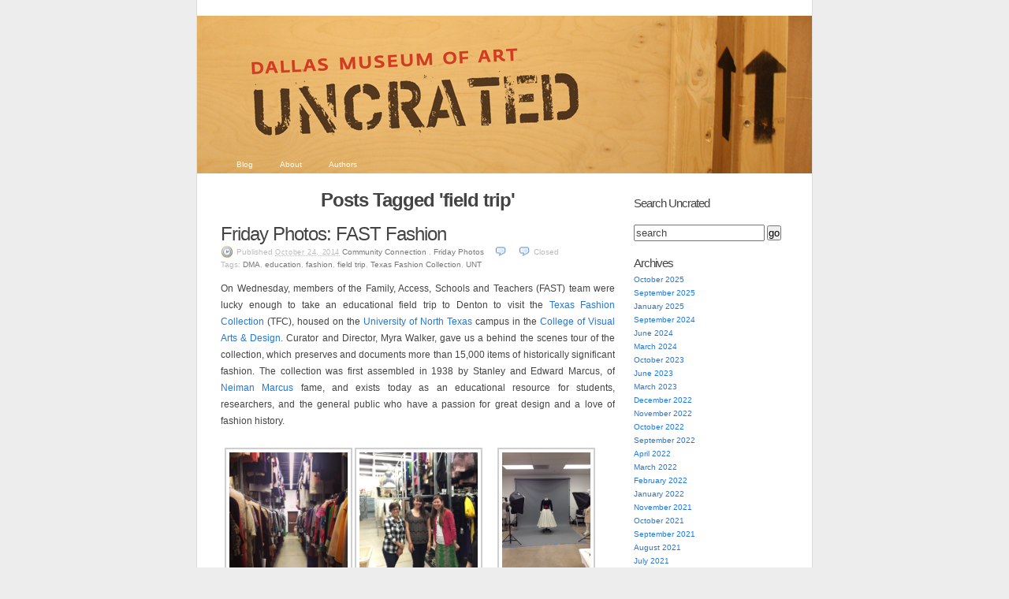

--- FILE ---
content_type: text/html; charset=UTF-8
request_url: https://blog.dma.org/tag/field-trip/
body_size: 18261
content:
<!DOCTYPE html PUBLIC "-//W3C//DTD XHTML 1.0 Transitional//EN" "http://www.w3.org/TR/xhtml1/DTD/xhtml1-transitional.dtd">
<html xmlns="http://www.w3.org/1999/xhtml" lang="en-US">
<head profile="http://gmpg.org/xfn/11">
	<meta http-equiv="Content-Type" content="text/html; charset=UTF-8" />
	<title>field trip | Dallas Museum of Art Uncrated</title>
	<link rel="pingback" href="https://blog.dma.org/xmlrpc.php" />
	<meta name='robots' content='max-image-preview:large' />
<link rel="alternate" type="application/rss+xml" title="Dallas Museum of Art Uncrated &raquo; Feed" href="https://blog.dma.org/feed/" />
<link rel="alternate" type="application/rss+xml" title="Dallas Museum of Art Uncrated &raquo; Comments Feed" href="https://blog.dma.org/comments/feed/" />
<link rel="alternate" type="application/rss+xml" title="Dallas Museum of Art Uncrated &raquo; field trip Tag Feed" href="https://blog.dma.org/tag/field-trip/feed/" />
		<!-- This site uses the Google Analytics by MonsterInsights plugin v9.11.1 - Using Analytics tracking - https://www.monsterinsights.com/ -->
							<script src="//www.googletagmanager.com/gtag/js?id=G-B3796B7CW6"  data-cfasync="false" data-wpfc-render="false" type="text/javascript" async></script>
			<script data-cfasync="false" data-wpfc-render="false" type="text/javascript">
				var mi_version = '9.11.1';
				var mi_track_user = true;
				var mi_no_track_reason = '';
								var MonsterInsightsDefaultLocations = {"page_location":"https:\/\/blog.dma.org\/tag\/field-trip\/"};
								if ( typeof MonsterInsightsPrivacyGuardFilter === 'function' ) {
					var MonsterInsightsLocations = (typeof MonsterInsightsExcludeQuery === 'object') ? MonsterInsightsPrivacyGuardFilter( MonsterInsightsExcludeQuery ) : MonsterInsightsPrivacyGuardFilter( MonsterInsightsDefaultLocations );
				} else {
					var MonsterInsightsLocations = (typeof MonsterInsightsExcludeQuery === 'object') ? MonsterInsightsExcludeQuery : MonsterInsightsDefaultLocations;
				}

								var disableStrs = [
										'ga-disable-G-B3796B7CW6',
									];

				/* Function to detect opted out users */
				function __gtagTrackerIsOptedOut() {
					for (var index = 0; index < disableStrs.length; index++) {
						if (document.cookie.indexOf(disableStrs[index] + '=true') > -1) {
							return true;
						}
					}

					return false;
				}

				/* Disable tracking if the opt-out cookie exists. */
				if (__gtagTrackerIsOptedOut()) {
					for (var index = 0; index < disableStrs.length; index++) {
						window[disableStrs[index]] = true;
					}
				}

				/* Opt-out function */
				function __gtagTrackerOptout() {
					for (var index = 0; index < disableStrs.length; index++) {
						document.cookie = disableStrs[index] + '=true; expires=Thu, 31 Dec 2099 23:59:59 UTC; path=/';
						window[disableStrs[index]] = true;
					}
				}

				if ('undefined' === typeof gaOptout) {
					function gaOptout() {
						__gtagTrackerOptout();
					}
				}
								window.dataLayer = window.dataLayer || [];

				window.MonsterInsightsDualTracker = {
					helpers: {},
					trackers: {},
				};
				if (mi_track_user) {
					function __gtagDataLayer() {
						dataLayer.push(arguments);
					}

					function __gtagTracker(type, name, parameters) {
						if (!parameters) {
							parameters = {};
						}

						if (parameters.send_to) {
							__gtagDataLayer.apply(null, arguments);
							return;
						}

						if (type === 'event') {
														parameters.send_to = monsterinsights_frontend.v4_id;
							var hookName = name;
							if (typeof parameters['event_category'] !== 'undefined') {
								hookName = parameters['event_category'] + ':' + name;
							}

							if (typeof MonsterInsightsDualTracker.trackers[hookName] !== 'undefined') {
								MonsterInsightsDualTracker.trackers[hookName](parameters);
							} else {
								__gtagDataLayer('event', name, parameters);
							}
							
						} else {
							__gtagDataLayer.apply(null, arguments);
						}
					}

					__gtagTracker('js', new Date());
					__gtagTracker('set', {
						'developer_id.dZGIzZG': true,
											});
					if ( MonsterInsightsLocations.page_location ) {
						__gtagTracker('set', MonsterInsightsLocations);
					}
										__gtagTracker('config', 'G-B3796B7CW6', {"forceSSL":"true","link_attribution":"true"} );
										window.gtag = __gtagTracker;										(function () {
						/* https://developers.google.com/analytics/devguides/collection/analyticsjs/ */
						/* ga and __gaTracker compatibility shim. */
						var noopfn = function () {
							return null;
						};
						var newtracker = function () {
							return new Tracker();
						};
						var Tracker = function () {
							return null;
						};
						var p = Tracker.prototype;
						p.get = noopfn;
						p.set = noopfn;
						p.send = function () {
							var args = Array.prototype.slice.call(arguments);
							args.unshift('send');
							__gaTracker.apply(null, args);
						};
						var __gaTracker = function () {
							var len = arguments.length;
							if (len === 0) {
								return;
							}
							var f = arguments[len - 1];
							if (typeof f !== 'object' || f === null || typeof f.hitCallback !== 'function') {
								if ('send' === arguments[0]) {
									var hitConverted, hitObject = false, action;
									if ('event' === arguments[1]) {
										if ('undefined' !== typeof arguments[3]) {
											hitObject = {
												'eventAction': arguments[3],
												'eventCategory': arguments[2],
												'eventLabel': arguments[4],
												'value': arguments[5] ? arguments[5] : 1,
											}
										}
									}
									if ('pageview' === arguments[1]) {
										if ('undefined' !== typeof arguments[2]) {
											hitObject = {
												'eventAction': 'page_view',
												'page_path': arguments[2],
											}
										}
									}
									if (typeof arguments[2] === 'object') {
										hitObject = arguments[2];
									}
									if (typeof arguments[5] === 'object') {
										Object.assign(hitObject, arguments[5]);
									}
									if ('undefined' !== typeof arguments[1].hitType) {
										hitObject = arguments[1];
										if ('pageview' === hitObject.hitType) {
											hitObject.eventAction = 'page_view';
										}
									}
									if (hitObject) {
										action = 'timing' === arguments[1].hitType ? 'timing_complete' : hitObject.eventAction;
										hitConverted = mapArgs(hitObject);
										__gtagTracker('event', action, hitConverted);
									}
								}
								return;
							}

							function mapArgs(args) {
								var arg, hit = {};
								var gaMap = {
									'eventCategory': 'event_category',
									'eventAction': 'event_action',
									'eventLabel': 'event_label',
									'eventValue': 'event_value',
									'nonInteraction': 'non_interaction',
									'timingCategory': 'event_category',
									'timingVar': 'name',
									'timingValue': 'value',
									'timingLabel': 'event_label',
									'page': 'page_path',
									'location': 'page_location',
									'title': 'page_title',
									'referrer' : 'page_referrer',
								};
								for (arg in args) {
																		if (!(!args.hasOwnProperty(arg) || !gaMap.hasOwnProperty(arg))) {
										hit[gaMap[arg]] = args[arg];
									} else {
										hit[arg] = args[arg];
									}
								}
								return hit;
							}

							try {
								f.hitCallback();
							} catch (ex) {
							}
						};
						__gaTracker.create = newtracker;
						__gaTracker.getByName = newtracker;
						__gaTracker.getAll = function () {
							return [];
						};
						__gaTracker.remove = noopfn;
						__gaTracker.loaded = true;
						window['__gaTracker'] = __gaTracker;
					})();
									} else {
										console.log("");
					(function () {
						function __gtagTracker() {
							return null;
						}

						window['__gtagTracker'] = __gtagTracker;
						window['gtag'] = __gtagTracker;
					})();
									}
			</script>
							<!-- / Google Analytics by MonsterInsights -->
		<style id='wp-img-auto-sizes-contain-inline-css' type='text/css'>
img:is([sizes=auto i],[sizes^="auto," i]){contain-intrinsic-size:3000px 1500px}
/*# sourceURL=wp-img-auto-sizes-contain-inline-css */
</style>
<style id='wp-emoji-styles-inline-css' type='text/css'>

	img.wp-smiley, img.emoji {
		display: inline !important;
		border: none !important;
		box-shadow: none !important;
		height: 1em !important;
		width: 1em !important;
		margin: 0 0.07em !important;
		vertical-align: -0.1em !important;
		background: none !important;
		padding: 0 !important;
	}
/*# sourceURL=wp-emoji-styles-inline-css */
</style>
<style id='wp-block-library-inline-css' type='text/css'>
:root{--wp-block-synced-color:#7a00df;--wp-block-synced-color--rgb:122,0,223;--wp-bound-block-color:var(--wp-block-synced-color);--wp-editor-canvas-background:#ddd;--wp-admin-theme-color:#007cba;--wp-admin-theme-color--rgb:0,124,186;--wp-admin-theme-color-darker-10:#006ba1;--wp-admin-theme-color-darker-10--rgb:0,107,160.5;--wp-admin-theme-color-darker-20:#005a87;--wp-admin-theme-color-darker-20--rgb:0,90,135;--wp-admin-border-width-focus:2px}@media (min-resolution:192dpi){:root{--wp-admin-border-width-focus:1.5px}}.wp-element-button{cursor:pointer}:root .has-very-light-gray-background-color{background-color:#eee}:root .has-very-dark-gray-background-color{background-color:#313131}:root .has-very-light-gray-color{color:#eee}:root .has-very-dark-gray-color{color:#313131}:root .has-vivid-green-cyan-to-vivid-cyan-blue-gradient-background{background:linear-gradient(135deg,#00d084,#0693e3)}:root .has-purple-crush-gradient-background{background:linear-gradient(135deg,#34e2e4,#4721fb 50%,#ab1dfe)}:root .has-hazy-dawn-gradient-background{background:linear-gradient(135deg,#faaca8,#dad0ec)}:root .has-subdued-olive-gradient-background{background:linear-gradient(135deg,#fafae1,#67a671)}:root .has-atomic-cream-gradient-background{background:linear-gradient(135deg,#fdd79a,#004a59)}:root .has-nightshade-gradient-background{background:linear-gradient(135deg,#330968,#31cdcf)}:root .has-midnight-gradient-background{background:linear-gradient(135deg,#020381,#2874fc)}:root{--wp--preset--font-size--normal:16px;--wp--preset--font-size--huge:42px}.has-regular-font-size{font-size:1em}.has-larger-font-size{font-size:2.625em}.has-normal-font-size{font-size:var(--wp--preset--font-size--normal)}.has-huge-font-size{font-size:var(--wp--preset--font-size--huge)}.has-text-align-center{text-align:center}.has-text-align-left{text-align:left}.has-text-align-right{text-align:right}.has-fit-text{white-space:nowrap!important}#end-resizable-editor-section{display:none}.aligncenter{clear:both}.items-justified-left{justify-content:flex-start}.items-justified-center{justify-content:center}.items-justified-right{justify-content:flex-end}.items-justified-space-between{justify-content:space-between}.screen-reader-text{border:0;clip-path:inset(50%);height:1px;margin:-1px;overflow:hidden;padding:0;position:absolute;width:1px;word-wrap:normal!important}.screen-reader-text:focus{background-color:#ddd;clip-path:none;color:#444;display:block;font-size:1em;height:auto;left:5px;line-height:normal;padding:15px 23px 14px;text-decoration:none;top:5px;width:auto;z-index:100000}html :where(.has-border-color){border-style:solid}html :where([style*=border-top-color]){border-top-style:solid}html :where([style*=border-right-color]){border-right-style:solid}html :where([style*=border-bottom-color]){border-bottom-style:solid}html :where([style*=border-left-color]){border-left-style:solid}html :where([style*=border-width]){border-style:solid}html :where([style*=border-top-width]){border-top-style:solid}html :where([style*=border-right-width]){border-right-style:solid}html :where([style*=border-bottom-width]){border-bottom-style:solid}html :where([style*=border-left-width]){border-left-style:solid}html :where(img[class*=wp-image-]){height:auto;max-width:100%}:where(figure){margin:0 0 1em}html :where(.is-position-sticky){--wp-admin--admin-bar--position-offset:var(--wp-admin--admin-bar--height,0px)}@media screen and (max-width:600px){html :where(.is-position-sticky){--wp-admin--admin-bar--position-offset:0px}}

/*# sourceURL=wp-block-library-inline-css */
</style><style id='global-styles-inline-css' type='text/css'>
:root{--wp--preset--aspect-ratio--square: 1;--wp--preset--aspect-ratio--4-3: 4/3;--wp--preset--aspect-ratio--3-4: 3/4;--wp--preset--aspect-ratio--3-2: 3/2;--wp--preset--aspect-ratio--2-3: 2/3;--wp--preset--aspect-ratio--16-9: 16/9;--wp--preset--aspect-ratio--9-16: 9/16;--wp--preset--color--black: #000000;--wp--preset--color--cyan-bluish-gray: #abb8c3;--wp--preset--color--white: #ffffff;--wp--preset--color--pale-pink: #f78da7;--wp--preset--color--vivid-red: #cf2e2e;--wp--preset--color--luminous-vivid-orange: #ff6900;--wp--preset--color--luminous-vivid-amber: #fcb900;--wp--preset--color--light-green-cyan: #7bdcb5;--wp--preset--color--vivid-green-cyan: #00d084;--wp--preset--color--pale-cyan-blue: #8ed1fc;--wp--preset--color--vivid-cyan-blue: #0693e3;--wp--preset--color--vivid-purple: #9b51e0;--wp--preset--gradient--vivid-cyan-blue-to-vivid-purple: linear-gradient(135deg,rgb(6,147,227) 0%,rgb(155,81,224) 100%);--wp--preset--gradient--light-green-cyan-to-vivid-green-cyan: linear-gradient(135deg,rgb(122,220,180) 0%,rgb(0,208,130) 100%);--wp--preset--gradient--luminous-vivid-amber-to-luminous-vivid-orange: linear-gradient(135deg,rgb(252,185,0) 0%,rgb(255,105,0) 100%);--wp--preset--gradient--luminous-vivid-orange-to-vivid-red: linear-gradient(135deg,rgb(255,105,0) 0%,rgb(207,46,46) 100%);--wp--preset--gradient--very-light-gray-to-cyan-bluish-gray: linear-gradient(135deg,rgb(238,238,238) 0%,rgb(169,184,195) 100%);--wp--preset--gradient--cool-to-warm-spectrum: linear-gradient(135deg,rgb(74,234,220) 0%,rgb(151,120,209) 20%,rgb(207,42,186) 40%,rgb(238,44,130) 60%,rgb(251,105,98) 80%,rgb(254,248,76) 100%);--wp--preset--gradient--blush-light-purple: linear-gradient(135deg,rgb(255,206,236) 0%,rgb(152,150,240) 100%);--wp--preset--gradient--blush-bordeaux: linear-gradient(135deg,rgb(254,205,165) 0%,rgb(254,45,45) 50%,rgb(107,0,62) 100%);--wp--preset--gradient--luminous-dusk: linear-gradient(135deg,rgb(255,203,112) 0%,rgb(199,81,192) 50%,rgb(65,88,208) 100%);--wp--preset--gradient--pale-ocean: linear-gradient(135deg,rgb(255,245,203) 0%,rgb(182,227,212) 50%,rgb(51,167,181) 100%);--wp--preset--gradient--electric-grass: linear-gradient(135deg,rgb(202,248,128) 0%,rgb(113,206,126) 100%);--wp--preset--gradient--midnight: linear-gradient(135deg,rgb(2,3,129) 0%,rgb(40,116,252) 100%);--wp--preset--font-size--small: 13px;--wp--preset--font-size--medium: 20px;--wp--preset--font-size--large: 36px;--wp--preset--font-size--x-large: 42px;--wp--preset--spacing--20: 0.44rem;--wp--preset--spacing--30: 0.67rem;--wp--preset--spacing--40: 1rem;--wp--preset--spacing--50: 1.5rem;--wp--preset--spacing--60: 2.25rem;--wp--preset--spacing--70: 3.38rem;--wp--preset--spacing--80: 5.06rem;--wp--preset--shadow--natural: 6px 6px 9px rgba(0, 0, 0, 0.2);--wp--preset--shadow--deep: 12px 12px 50px rgba(0, 0, 0, 0.4);--wp--preset--shadow--sharp: 6px 6px 0px rgba(0, 0, 0, 0.2);--wp--preset--shadow--outlined: 6px 6px 0px -3px rgb(255, 255, 255), 6px 6px rgb(0, 0, 0);--wp--preset--shadow--crisp: 6px 6px 0px rgb(0, 0, 0);}:where(.is-layout-flex){gap: 0.5em;}:where(.is-layout-grid){gap: 0.5em;}body .is-layout-flex{display: flex;}.is-layout-flex{flex-wrap: wrap;align-items: center;}.is-layout-flex > :is(*, div){margin: 0;}body .is-layout-grid{display: grid;}.is-layout-grid > :is(*, div){margin: 0;}:where(.wp-block-columns.is-layout-flex){gap: 2em;}:where(.wp-block-columns.is-layout-grid){gap: 2em;}:where(.wp-block-post-template.is-layout-flex){gap: 1.25em;}:where(.wp-block-post-template.is-layout-grid){gap: 1.25em;}.has-black-color{color: var(--wp--preset--color--black) !important;}.has-cyan-bluish-gray-color{color: var(--wp--preset--color--cyan-bluish-gray) !important;}.has-white-color{color: var(--wp--preset--color--white) !important;}.has-pale-pink-color{color: var(--wp--preset--color--pale-pink) !important;}.has-vivid-red-color{color: var(--wp--preset--color--vivid-red) !important;}.has-luminous-vivid-orange-color{color: var(--wp--preset--color--luminous-vivid-orange) !important;}.has-luminous-vivid-amber-color{color: var(--wp--preset--color--luminous-vivid-amber) !important;}.has-light-green-cyan-color{color: var(--wp--preset--color--light-green-cyan) !important;}.has-vivid-green-cyan-color{color: var(--wp--preset--color--vivid-green-cyan) !important;}.has-pale-cyan-blue-color{color: var(--wp--preset--color--pale-cyan-blue) !important;}.has-vivid-cyan-blue-color{color: var(--wp--preset--color--vivid-cyan-blue) !important;}.has-vivid-purple-color{color: var(--wp--preset--color--vivid-purple) !important;}.has-black-background-color{background-color: var(--wp--preset--color--black) !important;}.has-cyan-bluish-gray-background-color{background-color: var(--wp--preset--color--cyan-bluish-gray) !important;}.has-white-background-color{background-color: var(--wp--preset--color--white) !important;}.has-pale-pink-background-color{background-color: var(--wp--preset--color--pale-pink) !important;}.has-vivid-red-background-color{background-color: var(--wp--preset--color--vivid-red) !important;}.has-luminous-vivid-orange-background-color{background-color: var(--wp--preset--color--luminous-vivid-orange) !important;}.has-luminous-vivid-amber-background-color{background-color: var(--wp--preset--color--luminous-vivid-amber) !important;}.has-light-green-cyan-background-color{background-color: var(--wp--preset--color--light-green-cyan) !important;}.has-vivid-green-cyan-background-color{background-color: var(--wp--preset--color--vivid-green-cyan) !important;}.has-pale-cyan-blue-background-color{background-color: var(--wp--preset--color--pale-cyan-blue) !important;}.has-vivid-cyan-blue-background-color{background-color: var(--wp--preset--color--vivid-cyan-blue) !important;}.has-vivid-purple-background-color{background-color: var(--wp--preset--color--vivid-purple) !important;}.has-black-border-color{border-color: var(--wp--preset--color--black) !important;}.has-cyan-bluish-gray-border-color{border-color: var(--wp--preset--color--cyan-bluish-gray) !important;}.has-white-border-color{border-color: var(--wp--preset--color--white) !important;}.has-pale-pink-border-color{border-color: var(--wp--preset--color--pale-pink) !important;}.has-vivid-red-border-color{border-color: var(--wp--preset--color--vivid-red) !important;}.has-luminous-vivid-orange-border-color{border-color: var(--wp--preset--color--luminous-vivid-orange) !important;}.has-luminous-vivid-amber-border-color{border-color: var(--wp--preset--color--luminous-vivid-amber) !important;}.has-light-green-cyan-border-color{border-color: var(--wp--preset--color--light-green-cyan) !important;}.has-vivid-green-cyan-border-color{border-color: var(--wp--preset--color--vivid-green-cyan) !important;}.has-pale-cyan-blue-border-color{border-color: var(--wp--preset--color--pale-cyan-blue) !important;}.has-vivid-cyan-blue-border-color{border-color: var(--wp--preset--color--vivid-cyan-blue) !important;}.has-vivid-purple-border-color{border-color: var(--wp--preset--color--vivid-purple) !important;}.has-vivid-cyan-blue-to-vivid-purple-gradient-background{background: var(--wp--preset--gradient--vivid-cyan-blue-to-vivid-purple) !important;}.has-light-green-cyan-to-vivid-green-cyan-gradient-background{background: var(--wp--preset--gradient--light-green-cyan-to-vivid-green-cyan) !important;}.has-luminous-vivid-amber-to-luminous-vivid-orange-gradient-background{background: var(--wp--preset--gradient--luminous-vivid-amber-to-luminous-vivid-orange) !important;}.has-luminous-vivid-orange-to-vivid-red-gradient-background{background: var(--wp--preset--gradient--luminous-vivid-orange-to-vivid-red) !important;}.has-very-light-gray-to-cyan-bluish-gray-gradient-background{background: var(--wp--preset--gradient--very-light-gray-to-cyan-bluish-gray) !important;}.has-cool-to-warm-spectrum-gradient-background{background: var(--wp--preset--gradient--cool-to-warm-spectrum) !important;}.has-blush-light-purple-gradient-background{background: var(--wp--preset--gradient--blush-light-purple) !important;}.has-blush-bordeaux-gradient-background{background: var(--wp--preset--gradient--blush-bordeaux) !important;}.has-luminous-dusk-gradient-background{background: var(--wp--preset--gradient--luminous-dusk) !important;}.has-pale-ocean-gradient-background{background: var(--wp--preset--gradient--pale-ocean) !important;}.has-electric-grass-gradient-background{background: var(--wp--preset--gradient--electric-grass) !important;}.has-midnight-gradient-background{background: var(--wp--preset--gradient--midnight) !important;}.has-small-font-size{font-size: var(--wp--preset--font-size--small) !important;}.has-medium-font-size{font-size: var(--wp--preset--font-size--medium) !important;}.has-large-font-size{font-size: var(--wp--preset--font-size--large) !important;}.has-x-large-font-size{font-size: var(--wp--preset--font-size--x-large) !important;}
/*# sourceURL=global-styles-inline-css */
</style>

<style id='classic-theme-styles-inline-css' type='text/css'>
/*! This file is auto-generated */
.wp-block-button__link{color:#fff;background-color:#32373c;border-radius:9999px;box-shadow:none;text-decoration:none;padding:calc(.667em + 2px) calc(1.333em + 2px);font-size:1.125em}.wp-block-file__button{background:#32373c;color:#fff;text-decoration:none}
/*# sourceURL=/wp-includes/css/classic-themes.min.css */
</style>
<link rel='stylesheet' id='k2-css' href='https://blog.dma.org/wp-content/themes/k2/style.css?ver=6.9' type='text/css' media='all' />
<link rel='stylesheet' id='k2-print-css' href='https://blog.dma.org/wp-content/themes/k2/css/print.css?ver=6.9' type='text/css' media='print' />
<script type="text/javascript" src="https://blog.dma.org/wp-content/plugins/google-analytics-for-wordpress/assets/js/frontend-gtag.min.js?ver=9.11.1" id="monsterinsights-frontend-script-js" async="async" data-wp-strategy="async"></script>
<script data-cfasync="false" data-wpfc-render="false" type="text/javascript" id='monsterinsights-frontend-script-js-extra'>/* <![CDATA[ */
var monsterinsights_frontend = {"js_events_tracking":"true","download_extensions":"doc,pdf,ppt,zip,xls,docx,pptx,xlsx","inbound_paths":"[]","home_url":"https:\/\/blog.dma.org","hash_tracking":"false","v4_id":"G-B3796B7CW6"};/* ]]> */
</script>
<link rel="https://api.w.org/" href="https://blog.dma.org/wp-json/" /><link rel="alternate" title="JSON" type="application/json" href="https://blog.dma.org/wp-json/wp/v2/tags/24474" /><link rel="EditURI" type="application/rsd+xml" title="RSD" href="https://blog.dma.org/xmlrpc.php?rsd" />
<meta name="generator" content="WordPress 6.9" />
<style type="text/css">
#header {
	background:#3371a3 url(https://blog.dma.org/wp-content/uploads/2010/08/uncrated_a4.jpg) center repeat-y;
}
#header h1 a, #header .description {
	display: none;
}
</style>

	<!-- Google Tag Manager -->
	<script>(function(w,d,s,l,i){w[l]=w[l]||[];w[l].push({'gtm.start':new Date().getTime(),event:'gtm.js'});var f=d.getElementsByTagName(s)[0],j=d.createElement(s),dl=l!='dataLayer'?'&l='+l:'';j.async=true;j.src='https://www.googletagmanager.com/gtm.js?id='+i+dl;f.parentNode.insertBefore(j,f);})(window,document,'script','dataLayer','GTM-M26LCMD');</script>
	<!-- End Google Tag Manager -->


</head>

<body class="archive tag tag-field-trip tag-24474 wp-theme-k2 ">
<div id="page">
	<div id="header">
		<h1><a href="https://blog.dma.org/">Dallas Museum of Art Uncrated</a></h1>
		<p class="description">Official behind-the-scenes blog of the Dallas Museum of Art</p>

		<ul id="nav" class="menu"><li ><a href="https://blog.dma.org/">Blog</a></li><li class="page_item page-item-2"><a href="https://blog.dma.org/about/">About</a></li>
<li class="page_item page-item-11"><a href="https://blog.dma.org/authors/">Authors</a></li>
</ul>

	</div>
		<hr />

<div class="content">

	<div id="primary">
		<div id="current-content">

<div id="primarycontent" class="hfeed">
        		<h2>
		Posts Tagged 'field trip'		</h2>
	
	
		
	
	
	
		<div id="post-22357" class="post-22357 post type-post status-publish format-standard hentry category-community-connection category-friday-photos tag-dma tag-education-2 tag-fashion-2 tag-field-trip tag-texas-fashion-collection tag-unt">
			<div class="entry-head">
				<h3 class="entry-title">
									<a href="https://blog.dma.org/2014/10/24/friday-photos-education-field-trip/" rel="bookmark">Friday Photos: FAST Fashion</a>
								</h3>

				<small class="entry-meta">
					<span class="chronodata">
						Published <abbr class="published" title="2014-10-24T09:37:01-0500">October 24, 2014</abbr>					</span>

					<span class="entry-category"> <a href="https://blog.dma.org/category/community-connection/" rel="category tag">Community Connection</a> , <a href="https://blog.dma.org/category/friday-photos/" rel="category tag">Friday Photos</a></span>

					<span class="commentslink"><span class="commentslink">Closed</span></span>
					
					<br />Tags: <a href="https://blog.dma.org/tag/dma/" rel="tag">DMA</a>, <a href="https://blog.dma.org/tag/education-2/" rel="tag">education</a>, <a href="https://blog.dma.org/tag/fashion-2/" rel="tag">fashion</a>, <a href="https://blog.dma.org/tag/field-trip/" rel="tag">field trip</a>, <a href="https://blog.dma.org/tag/texas-fashion-collection/" rel="tag">Texas Fashion Collection</a>, <a href="https://blog.dma.org/tag/unt/" rel="tag">UNT</a><br />
				</small> <!-- .entry-meta -->
			</div> <!-- .entry-head -->

			<div class="entry-content">
				<p>On Wednesday, members of the Family, Access, Schools and Teachers (FAST) team were lucky enough to take an educational field trip to Denton to visit the <a href="http://www.tfc.unt.edu/" target="_blank">Texas Fashion Collection</a> (TFC), housed on the <a href="http://www.unt.edu/" target="_blank">University of North Texas</a> campus in the <a href="http://art.unt.edu/" target="_blank">College of Visual Arts &amp; Design</a>. Curator and Director, Myra Walker, gave us a behind the scenes tour of the collection, which preserves and documents more than 15,000 items of historically significant fashion. The collection was first assembled in 1938 by Stanley and Edward Marcus, of <a href="http://www.neimanmarcus.com/" target="_blank">Neiman Marcus</a> fame, and exists today as an educational resource for students, researchers, and the general public who have a passion for great design and a love of fashion history.</p>

		<style type="text/css">
			#gallery-1 {
				margin: auto;
			}
			#gallery-1 .gallery-item {
				float: left;
				margin-top: 10px;
				text-align: center;
				width: 33%;
			}
			#gallery-1 img {
				border: 2px solid #cfcfcf;
			}
			#gallery-1 .gallery-caption {
				margin-left: 0;
			}
			/* see gallery_shortcode() in wp-includes/media.php */
		</style>
		<div id='gallery-1' class='gallery galleryid-22357 gallery-columns-3 gallery-size-thumbnail'><dl class='gallery-item'>
			<dt class='gallery-icon landscape'>
				<a href='https://blog.dma.org/2014/10/24/friday-photos-education-field-trip/unt4/'><img decoding="async" width="150" height="150" src="https://blog.dma.org/wp-content/uploads/2014/10/unt4.jpg" class="attachment-thumbnail size-thumbnail" alt="" aria-describedby="gallery-1-22366" /></a>
			</dt>
				<dd class='wp-caption-text gallery-caption' id='gallery-1-22366'>
				Fashion racks.
				</dd></dl><dl class='gallery-item'>
			<dt class='gallery-icon landscape'>
				<a href='https://blog.dma.org/2014/10/24/friday-photos-education-field-trip/unt7/'><img decoding="async" width="150" height="150" src="https://blog.dma.org/wp-content/uploads/2014/10/unt7.jpg" class="attachment-thumbnail size-thumbnail" alt="" aria-describedby="gallery-1-22360" /></a>
			</dt>
				<dd class='wp-caption-text gallery-caption' id='gallery-1-22360'>
				FAST at TFC!
				</dd></dl><dl class='gallery-item'>
			<dt class='gallery-icon portrait'>
				<a href='https://blog.dma.org/2014/10/24/friday-photos-education-field-trip/unt3/'><img decoding="async" width="112" height="150" src="https://blog.dma.org/wp-content/uploads/2014/10/unt3.jpg" class="attachment-thumbnail size-thumbnail" alt="" aria-describedby="gallery-1-22365" /></a>
			</dt>
				<dd class='wp-caption-text gallery-caption' id='gallery-1-22365'>
				Each piece has to be photographed and digitized for cataloging.
				</dd></dl><br style="clear: both" /><dl class='gallery-item'>
			<dt class='gallery-icon landscape'>
				<a href='https://blog.dma.org/2014/10/24/friday-photos-education-field-trip/unt8/'><img loading="lazy" decoding="async" width="150" height="150" src="https://blog.dma.org/wp-content/uploads/2014/10/unt8.jpg" class="attachment-thumbnail size-thumbnail" alt="" aria-describedby="gallery-1-22361" /></a>
			</dt>
				<dd class='wp-caption-text gallery-caption' id='gallery-1-22361'>
				FAST at TFC!
				</dd></dl><dl class='gallery-item'>
			<dt class='gallery-icon portrait'>
				<a href='https://blog.dma.org/2014/10/24/friday-photos-education-field-trip/unt5/'><img loading="lazy" decoding="async" width="112" height="150" src="https://blog.dma.org/wp-content/uploads/2014/10/unt5.jpg" class="attachment-thumbnail size-thumbnail" alt="" aria-describedby="gallery-1-22367" /></a>
			</dt>
				<dd class='wp-caption-text gallery-caption' id='gallery-1-22367'>
				Myra showing Stanely Marcus&#8217; impeccable suit.
				</dd></dl>
			<br style='clear: both' />
		</div>

<p>During our visit, we walked through rack after rack of historical and designer clothing, dating from the 1840s up to contemporary times from designers like Chanel, Oscar de la Renta, and Betsy Johnson. Our visit concluded with a viewing of <a href="http://www.tfc.unt.edu/2565/" target="_blank"><em>American Brides: Inspiration and Ingenuity</em></a>, TFC&#8217;s current exhibition on view at the <a href="http://www.dentonarts.com/" target="_blank">Patterson-Appleton Center for the Visual Arts</a>. The exhibition included forty wedding gowns, dresses, and ensembles dating from 1840 to the present, which emphasized the various significant bridal traditions that were handed down through time and culture.</p>

		<style type="text/css">
			#gallery-2 {
				margin: auto;
			}
			#gallery-2 .gallery-item {
				float: left;
				margin-top: 10px;
				text-align: center;
				width: 33%;
			}
			#gallery-2 img {
				border: 2px solid #cfcfcf;
			}
			#gallery-2 .gallery-caption {
				margin-left: 0;
			}
			/* see gallery_shortcode() in wp-includes/media.php */
		</style>
		<div id='gallery-2' class='gallery galleryid-22357 gallery-columns-3 gallery-size-thumbnail'><dl class='gallery-item'>
			<dt class='gallery-icon landscape'>
				<a href='https://blog.dma.org/2014/10/24/friday-photos-education-field-trip/unt6/'><img loading="lazy" decoding="async" width="150" height="150" src="https://blog.dma.org/wp-content/uploads/2014/10/unt6.jpg" class="attachment-thumbnail size-thumbnail" alt="" aria-describedby="gallery-2-22359" /></a>
			</dt>
				<dd class='wp-caption-text gallery-caption' id='gallery-2-22359'>
				Feathered fashion.
				</dd></dl><dl class='gallery-item'>
			<dt class='gallery-icon landscape'>
				<a href='https://blog.dma.org/2014/10/24/friday-photos-education-field-trip/unt9/'><img loading="lazy" decoding="async" width="150" height="150" src="https://blog.dma.org/wp-content/uploads/2014/10/unt9.jpg" class="attachment-thumbnail size-thumbnail" alt="" aria-describedby="gallery-2-22362" /></a>
			</dt>
				<dd class='wp-caption-text gallery-caption' id='gallery-2-22362'>
				American bridal gowns.
				</dd></dl><dl class='gallery-item'>
			<dt class='gallery-icon landscape'>
				<a href='https://blog.dma.org/2014/10/24/friday-photos-education-field-trip/unt10/'><img loading="lazy" decoding="async" width="150" height="150" src="https://blog.dma.org/wp-content/uploads/2014/10/unt10.jpg" class="attachment-thumbnail size-thumbnail" alt="" aria-describedby="gallery-2-22363" /></a>
			</dt>
				<dd class='wp-caption-text gallery-caption' id='gallery-2-22363'>
				American bridal gowns.
				</dd></dl><br style="clear: both" />
		</div>

<p>Our field trip was a wonderful experience and we were grateful to be able to play the role of student while visiting the amazing Texas Fashion Collection!</p>
<p><a href="http://dmaeducatorblog.wordpress.com/authors/#Schulz" target="_blank">Danielle Schulz</a><br />
Teaching Specialist</p>

							</div> <!-- .entry-content -->
			<div class="clear"></div>
		</div> <!-- #post-ID -->

	
	
</div><!-- #primarycontent .hfeed -->
<p align="center" id="nav-below"></p>
		</div> <!-- #current-content -->

		<div id="dynamic-content"></div>
	</div> <!-- #primary -->

	<hr />

<div class="secondary">

<div id="search-3" class="widget widget_search"><h2 class="widgettitle">Search Uncrated</h2>

<form method="get" id="searchform" action="/">
	<input type="text" id="s" name="s" onblur="this.value=(this.value=='') ? 'search' : this.value;" onfocus="this.value=(this.value=='search') ? '' : this.value;" id="supports" name="s" value="search" />
	<input type="submit" id="searchsubmit" value="go" />
</form>


</div><div id="archives-3" class="widget widget_archive"><h2 class="widgettitle">Archives</h2>

			<ul>
					<li><a href='https://blog.dma.org/2025/10/'>October 2025</a></li>
	<li><a href='https://blog.dma.org/2025/09/'>September 2025</a></li>
	<li><a href='https://blog.dma.org/2025/01/'>January 2025</a></li>
	<li><a href='https://blog.dma.org/2024/09/'>September 2024</a></li>
	<li><a href='https://blog.dma.org/2024/06/'>June 2024</a></li>
	<li><a href='https://blog.dma.org/2024/03/'>March 2024</a></li>
	<li><a href='https://blog.dma.org/2023/10/'>October 2023</a></li>
	<li><a href='https://blog.dma.org/2023/06/'>June 2023</a></li>
	<li><a href='https://blog.dma.org/2023/03/'>March 2023</a></li>
	<li><a href='https://blog.dma.org/2022/12/'>December 2022</a></li>
	<li><a href='https://blog.dma.org/2022/11/'>November 2022</a></li>
	<li><a href='https://blog.dma.org/2022/10/'>October 2022</a></li>
	<li><a href='https://blog.dma.org/2022/09/'>September 2022</a></li>
	<li><a href='https://blog.dma.org/2022/04/'>April 2022</a></li>
	<li><a href='https://blog.dma.org/2022/03/'>March 2022</a></li>
	<li><a href='https://blog.dma.org/2022/02/'>February 2022</a></li>
	<li><a href='https://blog.dma.org/2022/01/'>January 2022</a></li>
	<li><a href='https://blog.dma.org/2021/11/'>November 2021</a></li>
	<li><a href='https://blog.dma.org/2021/10/'>October 2021</a></li>
	<li><a href='https://blog.dma.org/2021/09/'>September 2021</a></li>
	<li><a href='https://blog.dma.org/2021/08/'>August 2021</a></li>
	<li><a href='https://blog.dma.org/2021/07/'>July 2021</a></li>
	<li><a href='https://blog.dma.org/2021/06/'>June 2021</a></li>
	<li><a href='https://blog.dma.org/2021/05/'>May 2021</a></li>
	<li><a href='https://blog.dma.org/2021/04/'>April 2021</a></li>
	<li><a href='https://blog.dma.org/2021/03/'>March 2021</a></li>
	<li><a href='https://blog.dma.org/2021/02/'>February 2021</a></li>
	<li><a href='https://blog.dma.org/2021/01/'>January 2021</a></li>
	<li><a href='https://blog.dma.org/2020/12/'>December 2020</a></li>
	<li><a href='https://blog.dma.org/2020/11/'>November 2020</a></li>
	<li><a href='https://blog.dma.org/2020/10/'>October 2020</a></li>
	<li><a href='https://blog.dma.org/2020/09/'>September 2020</a></li>
	<li><a href='https://blog.dma.org/2020/08/'>August 2020</a></li>
	<li><a href='https://blog.dma.org/2020/07/'>July 2020</a></li>
	<li><a href='https://blog.dma.org/2020/06/'>June 2020</a></li>
	<li><a href='https://blog.dma.org/2020/05/'>May 2020</a></li>
	<li><a href='https://blog.dma.org/2020/04/'>April 2020</a></li>
	<li><a href='https://blog.dma.org/2020/03/'>March 2020</a></li>
	<li><a href='https://blog.dma.org/2020/01/'>January 2020</a></li>
	<li><a href='https://blog.dma.org/2019/12/'>December 2019</a></li>
	<li><a href='https://blog.dma.org/2019/11/'>November 2019</a></li>
	<li><a href='https://blog.dma.org/2019/10/'>October 2019</a></li>
	<li><a href='https://blog.dma.org/2019/09/'>September 2019</a></li>
	<li><a href='https://blog.dma.org/2019/08/'>August 2019</a></li>
	<li><a href='https://blog.dma.org/2019/07/'>July 2019</a></li>
	<li><a href='https://blog.dma.org/2019/06/'>June 2019</a></li>
	<li><a href='https://blog.dma.org/2019/05/'>May 2019</a></li>
	<li><a href='https://blog.dma.org/2019/04/'>April 2019</a></li>
	<li><a href='https://blog.dma.org/2019/03/'>March 2019</a></li>
	<li><a href='https://blog.dma.org/2019/02/'>February 2019</a></li>
	<li><a href='https://blog.dma.org/2019/01/'>January 2019</a></li>
	<li><a href='https://blog.dma.org/2018/12/'>December 2018</a></li>
	<li><a href='https://blog.dma.org/2018/11/'>November 2018</a></li>
	<li><a href='https://blog.dma.org/2018/10/'>October 2018</a></li>
	<li><a href='https://blog.dma.org/2018/09/'>September 2018</a></li>
	<li><a href='https://blog.dma.org/2018/08/'>August 2018</a></li>
	<li><a href='https://blog.dma.org/2018/07/'>July 2018</a></li>
	<li><a href='https://blog.dma.org/2018/06/'>June 2018</a></li>
	<li><a href='https://blog.dma.org/2018/05/'>May 2018</a></li>
	<li><a href='https://blog.dma.org/2018/04/'>April 2018</a></li>
	<li><a href='https://blog.dma.org/2018/03/'>March 2018</a></li>
	<li><a href='https://blog.dma.org/2018/02/'>February 2018</a></li>
	<li><a href='https://blog.dma.org/2018/01/'>January 2018</a></li>
	<li><a href='https://blog.dma.org/2017/12/'>December 2017</a></li>
	<li><a href='https://blog.dma.org/2017/11/'>November 2017</a></li>
	<li><a href='https://blog.dma.org/2017/10/'>October 2017</a></li>
	<li><a href='https://blog.dma.org/2017/09/'>September 2017</a></li>
	<li><a href='https://blog.dma.org/2017/08/'>August 2017</a></li>
	<li><a href='https://blog.dma.org/2017/07/'>July 2017</a></li>
	<li><a href='https://blog.dma.org/2017/06/'>June 2017</a></li>
	<li><a href='https://blog.dma.org/2017/05/'>May 2017</a></li>
	<li><a href='https://blog.dma.org/2017/04/'>April 2017</a></li>
	<li><a href='https://blog.dma.org/2017/03/'>March 2017</a></li>
	<li><a href='https://blog.dma.org/2017/02/'>February 2017</a></li>
	<li><a href='https://blog.dma.org/2017/01/'>January 2017</a></li>
	<li><a href='https://blog.dma.org/2016/12/'>December 2016</a></li>
	<li><a href='https://blog.dma.org/2016/11/'>November 2016</a></li>
	<li><a href='https://blog.dma.org/2016/10/'>October 2016</a></li>
	<li><a href='https://blog.dma.org/2016/09/'>September 2016</a></li>
	<li><a href='https://blog.dma.org/2016/08/'>August 2016</a></li>
	<li><a href='https://blog.dma.org/2016/07/'>July 2016</a></li>
	<li><a href='https://blog.dma.org/2016/06/'>June 2016</a></li>
	<li><a href='https://blog.dma.org/2016/05/'>May 2016</a></li>
	<li><a href='https://blog.dma.org/2016/04/'>April 2016</a></li>
	<li><a href='https://blog.dma.org/2016/03/'>March 2016</a></li>
	<li><a href='https://blog.dma.org/2016/02/'>February 2016</a></li>
	<li><a href='https://blog.dma.org/2016/01/'>January 2016</a></li>
	<li><a href='https://blog.dma.org/2015/12/'>December 2015</a></li>
	<li><a href='https://blog.dma.org/2015/11/'>November 2015</a></li>
	<li><a href='https://blog.dma.org/2015/10/'>October 2015</a></li>
	<li><a href='https://blog.dma.org/2015/09/'>September 2015</a></li>
	<li><a href='https://blog.dma.org/2015/08/'>August 2015</a></li>
	<li><a href='https://blog.dma.org/2015/07/'>July 2015</a></li>
	<li><a href='https://blog.dma.org/2015/06/'>June 2015</a></li>
	<li><a href='https://blog.dma.org/2015/05/'>May 2015</a></li>
	<li><a href='https://blog.dma.org/2015/04/'>April 2015</a></li>
	<li><a href='https://blog.dma.org/2015/03/'>March 2015</a></li>
	<li><a href='https://blog.dma.org/2015/02/'>February 2015</a></li>
	<li><a href='https://blog.dma.org/2015/01/'>January 2015</a></li>
	<li><a href='https://blog.dma.org/2014/12/'>December 2014</a></li>
	<li><a href='https://blog.dma.org/2014/11/'>November 2014</a></li>
	<li><a href='https://blog.dma.org/2014/10/'>October 2014</a></li>
	<li><a href='https://blog.dma.org/2014/09/'>September 2014</a></li>
	<li><a href='https://blog.dma.org/2014/08/'>August 2014</a></li>
	<li><a href='https://blog.dma.org/2014/07/'>July 2014</a></li>
	<li><a href='https://blog.dma.org/2014/06/'>June 2014</a></li>
	<li><a href='https://blog.dma.org/2014/05/'>May 2014</a></li>
	<li><a href='https://blog.dma.org/2014/04/'>April 2014</a></li>
	<li><a href='https://blog.dma.org/2014/03/'>March 2014</a></li>
	<li><a href='https://blog.dma.org/2014/02/'>February 2014</a></li>
	<li><a href='https://blog.dma.org/2014/01/'>January 2014</a></li>
	<li><a href='https://blog.dma.org/2013/12/'>December 2013</a></li>
	<li><a href='https://blog.dma.org/2013/11/'>November 2013</a></li>
	<li><a href='https://blog.dma.org/2013/10/'>October 2013</a></li>
	<li><a href='https://blog.dma.org/2013/09/'>September 2013</a></li>
	<li><a href='https://blog.dma.org/2013/08/'>August 2013</a></li>
	<li><a href='https://blog.dma.org/2013/07/'>July 2013</a></li>
	<li><a href='https://blog.dma.org/2013/06/'>June 2013</a></li>
	<li><a href='https://blog.dma.org/2013/05/'>May 2013</a></li>
	<li><a href='https://blog.dma.org/2013/04/'>April 2013</a></li>
	<li><a href='https://blog.dma.org/2013/03/'>March 2013</a></li>
	<li><a href='https://blog.dma.org/2013/02/'>February 2013</a></li>
	<li><a href='https://blog.dma.org/2013/01/'>January 2013</a></li>
	<li><a href='https://blog.dma.org/2012/12/'>December 2012</a></li>
	<li><a href='https://blog.dma.org/2012/11/'>November 2012</a></li>
	<li><a href='https://blog.dma.org/2012/10/'>October 2012</a></li>
	<li><a href='https://blog.dma.org/2012/09/'>September 2012</a></li>
	<li><a href='https://blog.dma.org/2012/08/'>August 2012</a></li>
	<li><a href='https://blog.dma.org/2012/07/'>July 2012</a></li>
	<li><a href='https://blog.dma.org/2012/06/'>June 2012</a></li>
	<li><a href='https://blog.dma.org/2012/05/'>May 2012</a></li>
	<li><a href='https://blog.dma.org/2012/04/'>April 2012</a></li>
	<li><a href='https://blog.dma.org/2012/03/'>March 2012</a></li>
	<li><a href='https://blog.dma.org/2012/02/'>February 2012</a></li>
	<li><a href='https://blog.dma.org/2012/01/'>January 2012</a></li>
	<li><a href='https://blog.dma.org/2011/12/'>December 2011</a></li>
	<li><a href='https://blog.dma.org/2011/11/'>November 2011</a></li>
	<li><a href='https://blog.dma.org/2011/10/'>October 2011</a></li>
	<li><a href='https://blog.dma.org/2011/09/'>September 2011</a></li>
	<li><a href='https://blog.dma.org/2011/08/'>August 2011</a></li>
	<li><a href='https://blog.dma.org/2011/07/'>July 2011</a></li>
	<li><a href='https://blog.dma.org/2011/06/'>June 2011</a></li>
	<li><a href='https://blog.dma.org/2011/05/'>May 2011</a></li>
	<li><a href='https://blog.dma.org/2011/04/'>April 2011</a></li>
	<li><a href='https://blog.dma.org/2011/03/'>March 2011</a></li>
	<li><a href='https://blog.dma.org/2011/02/'>February 2011</a></li>
	<li><a href='https://blog.dma.org/2011/01/'>January 2011</a></li>
	<li><a href='https://blog.dma.org/2010/12/'>December 2010</a></li>
	<li><a href='https://blog.dma.org/2010/11/'>November 2010</a></li>
	<li><a href='https://blog.dma.org/2010/10/'>October 2010</a></li>
	<li><a href='https://blog.dma.org/2010/09/'>September 2010</a></li>
	<li><a href='https://blog.dma.org/2010/08/'>August 2010</a></li>
	<li><a href='https://blog.dma.org/2010/07/'>July 2010</a></li>
	<li><a href='https://blog.dma.org/2010/06/'>June 2010</a></li>
	<li><a href='https://blog.dma.org/2010/05/'>May 2010</a></li>
	<li><a href='https://blog.dma.org/2010/04/'>April 2010</a></li>
	<li><a href='https://blog.dma.org/2010/03/'>March 2010</a></li>
	<li><a href='https://blog.dma.org/2010/02/'>February 2010</a></li>
	<li><a href='https://blog.dma.org/2010/01/'>January 2010</a></li>
	<li><a href='https://blog.dma.org/2009/12/'>December 2009</a></li>
	<li><a href='https://blog.dma.org/2009/11/'>November 2009</a></li>
	<li><a href='https://blog.dma.org/2009/10/'>October 2009</a></li>
	<li><a href='https://blog.dma.org/2009/09/'>September 2009</a></li>
	<li><a href='https://blog.dma.org/2009/08/'>August 2009</a></li>
			</ul>

			</div><div id="categories-3" class="widget widget_categories"><h2 class="widgettitle">Categories</h2>

			<ul>
					<li class="cat-item cat-item-976493"><a href="https://blog.dma.org/category/a-moveable-feast/">A Moveable Feast</a> (1)
</li>
	<li class="cat-item cat-item-35470801"><a href="https://blog.dma.org/category/access-programs/">Access Programs</a> (21)
</li>
	<li class="cat-item cat-item-2514"><a href="https://blog.dma.org/category/archive/">Archive</a> (78)
</li>
	<li class="cat-item cat-item-1483341"><a href="https://blog.dma.org/category/art-teaching/">Art &amp; Teaching</a> (316)
</li>
	<li class="cat-item cat-item-650186573"><a href="https://blog.dma.org/category/artful-pairings/">Artful Pairings</a> (1)
</li>
	<li class="cat-item cat-item-8526704"><a href="https://blog.dma.org/category/arts-letters-live/">Arts &amp; Letters Live</a> (37)
</li>
	<li class="cat-item cat-item-1151181"><a href="https://blog.dma.org/category/arts-district/">Arts District</a> (29)
<ul class='children'>
	<li class="cat-item cat-item-42177505"><a href="https://blog.dma.org/category/arts-district/art-in-october/">Art in October</a> (4)
</li>
</ul>
</li>
	<li class="cat-item cat-item-12360"><a href="https://blog.dma.org/category/autism/">Autism</a> (6)
</li>
	<li class="cat-item cat-item-59824"><a href="https://blog.dma.org/category/behind-the-scenes/">Behind-the-Scenes</a> (320)
</li>
	<li class="cat-item cat-item-139643168"><a href="https://blog.dma.org/category/camps-and-classes/">Camps and Classes</a> (21)
</li>
	<li class="cat-item cat-item-24803731"><a href="https://blog.dma.org/category/center-for-creative-connections/">Center for Creative Connections</a> (90)
</li>
	<li class="cat-item cat-item-12763"><a href="https://blog.dma.org/category/collections/">Collections</a> (299)
<ul class='children'>
	<li class="cat-item cat-item-570905062"><a href="https://blog.dma.org/category/collections/keir-collection-of-islamic-art/">Keir Collection of Islamic Art</a> (3)
</li>
</ul>
</li>
	<li class="cat-item cat-item-2318386"><a href="https://blog.dma.org/category/college-night/">College Night</a> (1)
</li>
	<li class="cat-item cat-item-5020038"><a href="https://blog.dma.org/category/community-connection/">Community Connection</a> (81)
</li>
	<li class="cat-item cat-item-1879324"><a href="https://blog.dma.org/category/conservation-2/">Conservation</a> (33)
</li>
	<li class="cat-item cat-item-789"><a href="https://blog.dma.org/category/creativity/">Creativity</a> (152)
</li>
	<li class="cat-item cat-item-126012652"><a href="https://blog.dma.org/category/culinary-canvas/">Culinary Canvas</a> (19)
</li>
	<li class="cat-item cat-item-283936"><a href="https://blog.dma.org/category/curatorial/">Curatorial</a> (256)
<ul class='children'>
	<li class="cat-item cat-item-482032"><a href="https://blog.dma.org/category/curatorial/african-art/">African Art</a> (16)
</li>
	<li class="cat-item cat-item-50263937"><a href="https://blog.dma.org/category/curatorial/american-art-curatorial/">American Art</a> (56)
</li>
	<li class="cat-item cat-item-522036"><a href="https://blog.dma.org/category/curatorial/ancient-art/">Ancient Art</a> (8)
</li>
	<li class="cat-item cat-item-661851"><a href="https://blog.dma.org/category/curatorial/asian-art/">Asian Art</a> (10)
</li>
	<li class="cat-item cat-item-219045"><a href="https://blog.dma.org/category/curatorial/contemporary-art/">Contemporary Art</a> (67)
</li>
	<li class="cat-item cat-item-5011781"><a href="https://blog.dma.org/category/curatorial/decorative-art-and-design/">Decorative Art and Design</a> (35)
</li>
	<li class="cat-item cat-item-1910227"><a href="https://blog.dma.org/category/curatorial/european-art/">European Art</a> (54)
</li>
	<li class="cat-item cat-item-3737"><a href="https://blog.dma.org/category/curatorial/fashion/">Fashion</a> (11)
</li>
	<li class="cat-item cat-item-680630702"><a href="https://blog.dma.org/category/curatorial/latin-american-art/">Latin American Art</a> (2)
</li>
	<li class="cat-item cat-item-48413346"><a href="https://blog.dma.org/category/curatorial/modern-art-curatorial/">Modern Art</a> (3)
</li>
	<li class="cat-item cat-item-22959"><a href="https://blog.dma.org/category/curatorial/sculpture/">Sculpture</a> (11)
</li>
	<li class="cat-item cat-item-478452"><a href="https://blog.dma.org/category/curatorial/works-on-paper/">Works on Paper</a> (2)
</li>
</ul>
</li>
	<li class="cat-item cat-item-1692"><a href="https://blog.dma.org/category/dallas/">Dallas</a> (162)
</li>
	<li class="cat-item cat-item-91921"><a href="https://blog.dma.org/category/dfw/">DFW</a> (109)
</li>
	<li class="cat-item cat-item-11357731"><a href="https://blog.dma.org/category/diy-tutorial/">DIY Tutorial</a> (28)
</li>
	<li class="cat-item cat-item-408962060"><a href="https://blog.dma.org/category/dma-app/">DMA app</a> (2)
</li>
	<li class="cat-item cat-item-21073258"><a href="https://blog.dma.org/category/dma-friends/">DMA Friends</a> (22)
</li>
	<li class="cat-item cat-item-194564923"><a href="https://blog.dma.org/category/dma-partners/">DMA Partners</a> (3)
</li>
	<li class="cat-item cat-item-421381689"><a href="https://blog.dma.org/category/dma-store/">DMA Store</a> (4)
</li>
	<li class="cat-item cat-item-1342"><a href="https://blog.dma.org/category/education/">Education</a> (162)
<ul class='children'>
	<li class="cat-item cat-item-60000472"><a href="https://blog.dma.org/category/education/acess-programs/">Acess Programs</a> (12)
</li>
	<li class="cat-item cat-item-5085354"><a href="https://blog.dma.org/category/education/art-beyond-sight/">Art Beyond Sight</a> (7)
</li>
	<li class="cat-item cat-item-1325"><a href="https://blog.dma.org/category/education/classes/">classes</a> (2)
</li>
	<li class="cat-item cat-item-1621838"><a href="https://blog.dma.org/category/education/docent/">Docent</a> (6)
</li>
	<li class="cat-item cat-item-351238530"><a href="https://blog.dma.org/category/education/family-programs-education/">Family Programs</a> (15)
</li>
	<li class="cat-item cat-item-524"><a href="https://blog.dma.org/category/education/film/">Film</a> (4)
</li>
	<li class="cat-item cat-item-321039"><a href="https://blog.dma.org/category/education/first-tuesday/">First Tuesday</a> (3)
</li>
	<li class="cat-item cat-item-7683781"><a href="https://blog.dma.org/category/education/go-van-gogh/">Go van Gogh</a> (9)
</li>
	<li class="cat-item cat-item-5711"><a href="https://blog.dma.org/category/education/lecture/">Lecture</a> (16)
</li>
	<li class="cat-item cat-item-43798"><a href="https://blog.dma.org/category/education/off-the-wall/">Off the Wall</a> (3)
</li>
	<li class="cat-item cat-item-586493313"><a href="https://blog.dma.org/category/education/second-thursdays-with-a-twist/">Second Thursdays with a Twist</a> (5)
</li>
	<li class="cat-item cat-item-51892"><a href="https://blog.dma.org/category/education/teens/">Teens</a> (13)
</li>
</ul>
</li>
	<li class="cat-item cat-item-2029"><a href="https://blog.dma.org/category/exhibitions/">Exhibitions</a> (238)
<ul class='children'>
	<li class="cat-item cat-item-50867831"><a href="https://blog.dma.org/category/exhibitions/the-fashion-world-of-jean-paul-gaultier-from-the-sidewalk-to-the-catwalk/">The Fashion World of Jean Paul Gaultier: From the Sidewalk to the Catwalk</a> (8)
</li>
</ul>
</li>
	<li class="cat-item cat-item-5102"><a href="https://blog.dma.org/category/family-fun/">Family Fun</a> (56)
</li>
	<li class="cat-item cat-item-599343"><a href="https://blog.dma.org/category/friday-photos/">Friday Photos</a> (310)
</li>
	<li class="cat-item cat-item-20334"><a href="https://blog.dma.org/category/fundraising/">Fundraising</a> (15)
</li>
	<li class="cat-item cat-item-12913498"><a href="https://blog.dma.org/category/guest-blog-post/">Guest Blog Post</a> (41)
</li>
	<li class="cat-item cat-item-746451"><a href="https://blog.dma.org/category/how-its-made/">How It&#039;s Made</a> (7)
</li>
	<li class="cat-item cat-item-25622"><a href="https://blog.dma.org/category/installation/">Installation</a> (34)
</li>
	<li class="cat-item cat-item-35334806"><a href="https://blog.dma.org/category/just-for-fun-2/">Just for Fun</a> (55)
</li>
	<li class="cat-item cat-item-256757"><a href="https://blog.dma.org/category/late-nights/">Late Nights</a> (59)
</li>
	<li class="cat-item cat-item-5388202"><a href="https://blog.dma.org/category/make-take/">Make &amp; Take</a> (1)
</li>
	<li class="cat-item cat-item-16148"><a href="https://blog.dma.org/category/members/">Members</a> (29)
<ul class='children'>
	<li class="cat-item cat-item-24984"><a href="https://blog.dma.org/category/members/artifacts/">Artifacts</a> (2)
</li>
</ul>
</li>
	<li class="cat-item cat-item-24429971"><a href="https://blog.dma.org/category/museum-insight/">Museum Insight</a> (136)
</li>
	<li class="cat-item cat-item-249724878"><a href="https://blog.dma.org/category/museum-murder-mystery/">museum murder mystery</a> (1)
</li>
	<li class="cat-item cat-item-660"><a href="https://blog.dma.org/category/people/">People</a> (176)
</li>
	<li class="cat-item cat-item-1883275"><a href="https://blog.dma.org/category/resources-2/">Resources</a> (38)
</li>
	<li class="cat-item cat-item-4047989"><a href="https://blog.dma.org/category/sculpture-garden/">Sculpture Garden</a> (1)
</li>
	<li class="cat-item cat-item-49818"><a href="https://blog.dma.org/category/social-media/">Social Media</a> (14)
</li>
	<li class="cat-item cat-item-8149"><a href="https://blog.dma.org/category/special-events/">Special Events</a> (59)
</li>
	<li class="cat-item cat-item-12751"><a href="https://blog.dma.org/category/staff/">Staff</a> (75)
<ul class='children'>
	<li class="cat-item cat-item-92704837"><a href="https://blog.dma.org/category/staff/mcdermott-internship/">McDermott Internship</a> (5)
</li>
</ul>
</li>
	<li class="cat-item cat-item-63050290"><a href="https://blog.dma.org/category/teaching-for-creativity/">Teaching for Creativity</a> (22)
</li>
	<li class="cat-item cat-item-6"><a href="https://blog.dma.org/category/technology/">Technology</a> (22)
</li>
	<li class="cat-item cat-item-4317147"><a href="https://blog.dma.org/category/thursday-night-live/">Thursday Night Live</a> (9)
<ul class='children'>
	<li class="cat-item cat-item-44530862"><a href="https://blog.dma.org/category/thursday-night-live/artist-encounters/">Artist Encounters</a> (4)
</li>
</ul>
</li>
	<li class="cat-item cat-item-1"><a href="https://blog.dma.org/category/uncategorized/">Uncategorized</a> (109)
</li>
	<li class="cat-item cat-item-253254"><a href="https://blog.dma.org/category/works-of-art/">works of art</a> (299)
</li>
			</ul>

			</div><div id="tag_cloud-2" class="widget widget_tag_cloud"><h2 class="widgettitle">Tags</h2>
<div class="tagcloud"><a href="https://blog.dma.org/tag/art/" class="tag-cloud-link tag-link-177 tag-link-position-1" style="font-size: 15.416666666667pt;" aria-label="Art (162 items)">Art</a>
<a href="https://blog.dma.org/tag/arts-letters-live/" class="tag-cloud-link tag-link-680630635 tag-link-position-2" style="font-size: 10.25pt;" aria-label="Arts &amp; Letters Live (38 items)">Arts &amp; Letters Live</a>
<a href="https://blog.dma.org/tag/arts-and-letters-live/" class="tag-cloud-link tag-link-14463623 tag-link-position-3" style="font-size: 8.5pt;" aria-label="Arts and Letters Live (23 items)">Arts and Letters Live</a>
<a href="https://blog.dma.org/tag/books/" class="tag-cloud-link tag-link-178 tag-link-position-4" style="font-size: 8.1666666666667pt;" aria-label="books (21 items)">books</a>
<a href="https://blog.dma.org/tag/c3/" class="tag-cloud-link tag-link-82276 tag-link-position-5" style="font-size: 9.3333333333333pt;" aria-label="C3 (29 items)">C3</a>
<a href="https://blog.dma.org/tag/center-for-creative-connections/" class="tag-cloud-link tag-link-680630638 tag-link-position-6" style="font-size: 15.333333333333pt;" aria-label="Center for Creative Connections (159 items)">Center for Creative Connections</a>
<a href="https://blog.dma.org/tag/collections-2/" class="tag-cloud-link tag-link-9486049 tag-link-position-7" style="font-size: 10.083333333333pt;" aria-label="collections (36 items)">collections</a>
<a href="https://blog.dma.org/tag/community/" class="tag-cloud-link tag-link-2528 tag-link-position-8" style="font-size: 12.083333333333pt;" aria-label="Community (64 items)">Community</a>
<a href="https://blog.dma.org/tag/community-connection/" class="tag-cloud-link tag-link-680630632 tag-link-position-9" style="font-size: 9.4166666666667pt;" aria-label="Community Connection (30 items)">Community Connection</a>
<a href="https://blog.dma.org/tag/connections/" class="tag-cloud-link tag-link-22461 tag-link-position-10" style="font-size: 8.9166666666667pt;" aria-label="connections (26 items)">connections</a>
<a href="https://blog.dma.org/tag/contemporary-art/" class="tag-cloud-link tag-link-680630618 tag-link-position-11" style="font-size: 12.083333333333pt;" aria-label="Contemporary Art (64 items)">Contemporary Art</a>
<a href="https://blog.dma.org/tag/creativity-2/" class="tag-cloud-link tag-link-11448181 tag-link-position-12" style="font-size: 11.333333333333pt;" aria-label="creativity (52 items)">creativity</a>
<a href="https://blog.dma.org/tag/dallas/" class="tag-cloud-link tag-link-680630607 tag-link-position-13" style="font-size: 8.75pt;" aria-label="Dallas (25 items)">Dallas</a>
<a href="https://blog.dma.org/tag/dallas-arts-district/" class="tag-cloud-link tag-link-9085035 tag-link-position-14" style="font-size: 8.1666666666667pt;" aria-label="Dallas Arts District (21 items)">Dallas Arts District</a>
<a href="https://blog.dma.org/tag/dallas-museum-of-art/" class="tag-cloud-link tag-link-311258 tag-link-position-15" style="font-size: 22pt;" aria-label="Dallas Museum of Art (995 items)">Dallas Museum of Art</a>
<a href="https://blog.dma.org/tag/diy/" class="tag-cloud-link tag-link-4315 tag-link-position-16" style="font-size: 8pt;" aria-label="DIY (20 items)">DIY</a>
<a href="https://blog.dma.org/tag/dma/" class="tag-cloud-link tag-link-238836 tag-link-position-17" style="font-size: 20.25pt;" aria-label="DMA (613 items)">DMA</a>
<a href="https://blog.dma.org/tag/dma-friends/" class="tag-cloud-link tag-link-680630636 tag-link-position-18" style="font-size: 8.3333333333333pt;" aria-label="DMA Friends (22 items)">DMA Friends</a>
<a href="https://blog.dma.org/tag/docents/" class="tag-cloud-link tag-link-119328 tag-link-position-19" style="font-size: 9.75pt;" aria-label="docents (33 items)">docents</a>
<a href="https://blog.dma.org/tag/exhibition/" class="tag-cloud-link tag-link-15808 tag-link-position-20" style="font-size: 10.75pt;" aria-label="exhibition (44 items)">exhibition</a>
<a href="https://blog.dma.org/tag/fashion-2/" class="tag-cloud-link tag-link-1857103 tag-link-position-21" style="font-size: 8.1666666666667pt;" aria-label="fashion (21 items)">fashion</a>
<a href="https://blog.dma.org/tag/go-van-gogh/" class="tag-cloud-link tag-link-680630634 tag-link-position-22" style="font-size: 12.583333333333pt;" aria-label="Go van Gogh (73 items)">Go van Gogh</a>
<a href="https://blog.dma.org/tag/jackson-pollock/" class="tag-cloud-link tag-link-414557 tag-link-position-23" style="font-size: 8pt;" aria-label="Jackson Pollock (20 items)">Jackson Pollock</a>
<a href="https://blog.dma.org/tag/jean-paul-gaultier/" class="tag-cloud-link tag-link-20881 tag-link-position-24" style="font-size: 9.0833333333333pt;" aria-label="Jean Paul Gaultier (27 items)">Jean Paul Gaultier</a>
<a href="https://blog.dma.org/tag/late-night/" class="tag-cloud-link tag-link-24601 tag-link-position-25" style="font-size: 12.25pt;" aria-label="Late Night (66 items)">Late Night</a>
<a href="https://blog.dma.org/tag/mcd2017/" class="tag-cloud-link tag-link-576202118 tag-link-position-26" style="font-size: 8.3333333333333pt;" aria-label="McD2017 (22 items)">McD2017</a>
<a href="https://blog.dma.org/tag/mcdermott-interns/" class="tag-cloud-link tag-link-36592131 tag-link-position-27" style="font-size: 9.4166666666667pt;" aria-label="McDermott Interns (30 items)">McDermott Interns</a>
<a href="https://blog.dma.org/tag/painting/" class="tag-cloud-link tag-link-11420 tag-link-position-28" style="font-size: 10.166666666667pt;" aria-label="painting (37 items)">painting</a>
<a href="https://blog.dma.org/tag/people/" class="tag-cloud-link tag-link-680630605 tag-link-position-29" style="font-size: 8.5pt;" aria-label="People (23 items)">People</a>
<a href="https://blog.dma.org/tag/photography/" class="tag-cloud-link tag-link-436 tag-link-position-30" style="font-size: 8.1666666666667pt;" aria-label="photography (21 items)">photography</a>
<a href="https://blog.dma.org/tag/program/" class="tag-cloud-link tag-link-9574 tag-link-position-31" style="font-size: 10.25pt;" aria-label="program (38 items)">program</a>
<a href="https://blog.dma.org/tag/recipe/" class="tag-cloud-link tag-link-8845 tag-link-position-32" style="font-size: 8.6666666666667pt;" aria-label="recipe (24 items)">recipe</a>
<a href="https://blog.dma.org/tag/resources/" class="tag-cloud-link tag-link-1784 tag-link-position-33" style="font-size: 9.5833333333333pt;" aria-label="resources (31 items)">resources</a>
<a href="https://blog.dma.org/tag/sculpture-2/" class="tag-cloud-link tag-link-34977458 tag-link-position-34" style="font-size: 9.0833333333333pt;" aria-label="sculpture (27 items)">sculpture</a>
<a href="https://blog.dma.org/tag/students/" class="tag-cloud-link tag-link-1052 tag-link-position-35" style="font-size: 11.416666666667pt;" aria-label="students (53 items)">students</a>
<a href="https://blog.dma.org/tag/summer/" class="tag-cloud-link tag-link-22302 tag-link-position-36" style="font-size: 9.0833333333333pt;" aria-label="Summer (27 items)">Summer</a>
<a href="https://blog.dma.org/tag/summer-art-camp/" class="tag-cloud-link tag-link-7388074 tag-link-position-37" style="font-size: 8.5pt;" aria-label="Summer Art Camp (23 items)">Summer Art Camp</a>
<a href="https://blog.dma.org/tag/teacher/" class="tag-cloud-link tag-link-84569 tag-link-position-38" style="font-size: 9.6666666666667pt;" aria-label="teacher (32 items)">teacher</a>
<a href="https://blog.dma.org/tag/teachers/" class="tag-cloud-link tag-link-2156 tag-link-position-39" style="font-size: 10.416666666667pt;" aria-label="teachers (40 items)">teachers</a>
<a href="https://blog.dma.org/tag/teacher-workshop/" class="tag-cloud-link tag-link-1043411 tag-link-position-40" style="font-size: 10pt;" aria-label="teacher workshop (35 items)">teacher workshop</a>
<a href="https://blog.dma.org/tag/teaching/" class="tag-cloud-link tag-link-1591 tag-link-position-41" style="font-size: 8.75pt;" aria-label="teaching (25 items)">teaching</a>
<a href="https://blog.dma.org/tag/teens-2/" class="tag-cloud-link tag-link-32530737 tag-link-position-42" style="font-size: 9.4166666666667pt;" aria-label="teens (30 items)">teens</a>
<a href="https://blog.dma.org/tag/tours/" class="tag-cloud-link tag-link-9709 tag-link-position-43" style="font-size: 11.166666666667pt;" aria-label="tours (49 items)">tours</a>
<a href="https://blog.dma.org/tag/workshop/" class="tag-cloud-link tag-link-19557 tag-link-position-44" style="font-size: 8.6666666666667pt;" aria-label="workshop (24 items)">workshop</a>
<a href="https://blog.dma.org/tag/works-of-art/" class="tag-cloud-link tag-link-680630619 tag-link-position-45" style="font-size: 12.083333333333pt;" aria-label="works of art (64 items)">works of art</a></div>
</div>
</div>
<div class="clear"></div>

</div> <!-- .content -->

	<div class="clear"></div>

	
<div id="supplementary" class="one">
		<div id="first" class="widget-area" role="complementary">
		<div id="archives-2" class="widget widget_archive"><h2 class="widget-title">Archives</h2>
			<ul>
					<li><a href='https://blog.dma.org/2025/10/'>October 2025</a></li>
	<li><a href='https://blog.dma.org/2025/09/'>September 2025</a></li>
	<li><a href='https://blog.dma.org/2025/01/'>January 2025</a></li>
	<li><a href='https://blog.dma.org/2024/09/'>September 2024</a></li>
	<li><a href='https://blog.dma.org/2024/06/'>June 2024</a></li>
	<li><a href='https://blog.dma.org/2024/03/'>March 2024</a></li>
	<li><a href='https://blog.dma.org/2023/10/'>October 2023</a></li>
	<li><a href='https://blog.dma.org/2023/06/'>June 2023</a></li>
	<li><a href='https://blog.dma.org/2023/03/'>March 2023</a></li>
	<li><a href='https://blog.dma.org/2022/12/'>December 2022</a></li>
	<li><a href='https://blog.dma.org/2022/11/'>November 2022</a></li>
	<li><a href='https://blog.dma.org/2022/10/'>October 2022</a></li>
	<li><a href='https://blog.dma.org/2022/09/'>September 2022</a></li>
	<li><a href='https://blog.dma.org/2022/04/'>April 2022</a></li>
	<li><a href='https://blog.dma.org/2022/03/'>March 2022</a></li>
	<li><a href='https://blog.dma.org/2022/02/'>February 2022</a></li>
	<li><a href='https://blog.dma.org/2022/01/'>January 2022</a></li>
	<li><a href='https://blog.dma.org/2021/11/'>November 2021</a></li>
	<li><a href='https://blog.dma.org/2021/10/'>October 2021</a></li>
	<li><a href='https://blog.dma.org/2021/09/'>September 2021</a></li>
	<li><a href='https://blog.dma.org/2021/08/'>August 2021</a></li>
	<li><a href='https://blog.dma.org/2021/07/'>July 2021</a></li>
	<li><a href='https://blog.dma.org/2021/06/'>June 2021</a></li>
	<li><a href='https://blog.dma.org/2021/05/'>May 2021</a></li>
	<li><a href='https://blog.dma.org/2021/04/'>April 2021</a></li>
	<li><a href='https://blog.dma.org/2021/03/'>March 2021</a></li>
	<li><a href='https://blog.dma.org/2021/02/'>February 2021</a></li>
	<li><a href='https://blog.dma.org/2021/01/'>January 2021</a></li>
	<li><a href='https://blog.dma.org/2020/12/'>December 2020</a></li>
	<li><a href='https://blog.dma.org/2020/11/'>November 2020</a></li>
	<li><a href='https://blog.dma.org/2020/10/'>October 2020</a></li>
	<li><a href='https://blog.dma.org/2020/09/'>September 2020</a></li>
	<li><a href='https://blog.dma.org/2020/08/'>August 2020</a></li>
	<li><a href='https://blog.dma.org/2020/07/'>July 2020</a></li>
	<li><a href='https://blog.dma.org/2020/06/'>June 2020</a></li>
	<li><a href='https://blog.dma.org/2020/05/'>May 2020</a></li>
	<li><a href='https://blog.dma.org/2020/04/'>April 2020</a></li>
	<li><a href='https://blog.dma.org/2020/03/'>March 2020</a></li>
	<li><a href='https://blog.dma.org/2020/01/'>January 2020</a></li>
	<li><a href='https://blog.dma.org/2019/12/'>December 2019</a></li>
	<li><a href='https://blog.dma.org/2019/11/'>November 2019</a></li>
	<li><a href='https://blog.dma.org/2019/10/'>October 2019</a></li>
	<li><a href='https://blog.dma.org/2019/09/'>September 2019</a></li>
	<li><a href='https://blog.dma.org/2019/08/'>August 2019</a></li>
	<li><a href='https://blog.dma.org/2019/07/'>July 2019</a></li>
	<li><a href='https://blog.dma.org/2019/06/'>June 2019</a></li>
	<li><a href='https://blog.dma.org/2019/05/'>May 2019</a></li>
	<li><a href='https://blog.dma.org/2019/04/'>April 2019</a></li>
	<li><a href='https://blog.dma.org/2019/03/'>March 2019</a></li>
	<li><a href='https://blog.dma.org/2019/02/'>February 2019</a></li>
	<li><a href='https://blog.dma.org/2019/01/'>January 2019</a></li>
	<li><a href='https://blog.dma.org/2018/12/'>December 2018</a></li>
	<li><a href='https://blog.dma.org/2018/11/'>November 2018</a></li>
	<li><a href='https://blog.dma.org/2018/10/'>October 2018</a></li>
	<li><a href='https://blog.dma.org/2018/09/'>September 2018</a></li>
	<li><a href='https://blog.dma.org/2018/08/'>August 2018</a></li>
	<li><a href='https://blog.dma.org/2018/07/'>July 2018</a></li>
	<li><a href='https://blog.dma.org/2018/06/'>June 2018</a></li>
	<li><a href='https://blog.dma.org/2018/05/'>May 2018</a></li>
	<li><a href='https://blog.dma.org/2018/04/'>April 2018</a></li>
	<li><a href='https://blog.dma.org/2018/03/'>March 2018</a></li>
	<li><a href='https://blog.dma.org/2018/02/'>February 2018</a></li>
	<li><a href='https://blog.dma.org/2018/01/'>January 2018</a></li>
	<li><a href='https://blog.dma.org/2017/12/'>December 2017</a></li>
	<li><a href='https://blog.dma.org/2017/11/'>November 2017</a></li>
	<li><a href='https://blog.dma.org/2017/10/'>October 2017</a></li>
	<li><a href='https://blog.dma.org/2017/09/'>September 2017</a></li>
	<li><a href='https://blog.dma.org/2017/08/'>August 2017</a></li>
	<li><a href='https://blog.dma.org/2017/07/'>July 2017</a></li>
	<li><a href='https://blog.dma.org/2017/06/'>June 2017</a></li>
	<li><a href='https://blog.dma.org/2017/05/'>May 2017</a></li>
	<li><a href='https://blog.dma.org/2017/04/'>April 2017</a></li>
	<li><a href='https://blog.dma.org/2017/03/'>March 2017</a></li>
	<li><a href='https://blog.dma.org/2017/02/'>February 2017</a></li>
	<li><a href='https://blog.dma.org/2017/01/'>January 2017</a></li>
	<li><a href='https://blog.dma.org/2016/12/'>December 2016</a></li>
	<li><a href='https://blog.dma.org/2016/11/'>November 2016</a></li>
	<li><a href='https://blog.dma.org/2016/10/'>October 2016</a></li>
	<li><a href='https://blog.dma.org/2016/09/'>September 2016</a></li>
	<li><a href='https://blog.dma.org/2016/08/'>August 2016</a></li>
	<li><a href='https://blog.dma.org/2016/07/'>July 2016</a></li>
	<li><a href='https://blog.dma.org/2016/06/'>June 2016</a></li>
	<li><a href='https://blog.dma.org/2016/05/'>May 2016</a></li>
	<li><a href='https://blog.dma.org/2016/04/'>April 2016</a></li>
	<li><a href='https://blog.dma.org/2016/03/'>March 2016</a></li>
	<li><a href='https://blog.dma.org/2016/02/'>February 2016</a></li>
	<li><a href='https://blog.dma.org/2016/01/'>January 2016</a></li>
	<li><a href='https://blog.dma.org/2015/12/'>December 2015</a></li>
	<li><a href='https://blog.dma.org/2015/11/'>November 2015</a></li>
	<li><a href='https://blog.dma.org/2015/10/'>October 2015</a></li>
	<li><a href='https://blog.dma.org/2015/09/'>September 2015</a></li>
	<li><a href='https://blog.dma.org/2015/08/'>August 2015</a></li>
	<li><a href='https://blog.dma.org/2015/07/'>July 2015</a></li>
	<li><a href='https://blog.dma.org/2015/06/'>June 2015</a></li>
	<li><a href='https://blog.dma.org/2015/05/'>May 2015</a></li>
	<li><a href='https://blog.dma.org/2015/04/'>April 2015</a></li>
	<li><a href='https://blog.dma.org/2015/03/'>March 2015</a></li>
	<li><a href='https://blog.dma.org/2015/02/'>February 2015</a></li>
	<li><a href='https://blog.dma.org/2015/01/'>January 2015</a></li>
	<li><a href='https://blog.dma.org/2014/12/'>December 2014</a></li>
	<li><a href='https://blog.dma.org/2014/11/'>November 2014</a></li>
	<li><a href='https://blog.dma.org/2014/10/'>October 2014</a></li>
	<li><a href='https://blog.dma.org/2014/09/'>September 2014</a></li>
	<li><a href='https://blog.dma.org/2014/08/'>August 2014</a></li>
	<li><a href='https://blog.dma.org/2014/07/'>July 2014</a></li>
	<li><a href='https://blog.dma.org/2014/06/'>June 2014</a></li>
	<li><a href='https://blog.dma.org/2014/05/'>May 2014</a></li>
	<li><a href='https://blog.dma.org/2014/04/'>April 2014</a></li>
	<li><a href='https://blog.dma.org/2014/03/'>March 2014</a></li>
	<li><a href='https://blog.dma.org/2014/02/'>February 2014</a></li>
	<li><a href='https://blog.dma.org/2014/01/'>January 2014</a></li>
	<li><a href='https://blog.dma.org/2013/12/'>December 2013</a></li>
	<li><a href='https://blog.dma.org/2013/11/'>November 2013</a></li>
	<li><a href='https://blog.dma.org/2013/10/'>October 2013</a></li>
	<li><a href='https://blog.dma.org/2013/09/'>September 2013</a></li>
	<li><a href='https://blog.dma.org/2013/08/'>August 2013</a></li>
	<li><a href='https://blog.dma.org/2013/07/'>July 2013</a></li>
	<li><a href='https://blog.dma.org/2013/06/'>June 2013</a></li>
	<li><a href='https://blog.dma.org/2013/05/'>May 2013</a></li>
	<li><a href='https://blog.dma.org/2013/04/'>April 2013</a></li>
	<li><a href='https://blog.dma.org/2013/03/'>March 2013</a></li>
	<li><a href='https://blog.dma.org/2013/02/'>February 2013</a></li>
	<li><a href='https://blog.dma.org/2013/01/'>January 2013</a></li>
	<li><a href='https://blog.dma.org/2012/12/'>December 2012</a></li>
	<li><a href='https://blog.dma.org/2012/11/'>November 2012</a></li>
	<li><a href='https://blog.dma.org/2012/10/'>October 2012</a></li>
	<li><a href='https://blog.dma.org/2012/09/'>September 2012</a></li>
	<li><a href='https://blog.dma.org/2012/08/'>August 2012</a></li>
	<li><a href='https://blog.dma.org/2012/07/'>July 2012</a></li>
	<li><a href='https://blog.dma.org/2012/06/'>June 2012</a></li>
	<li><a href='https://blog.dma.org/2012/05/'>May 2012</a></li>
	<li><a href='https://blog.dma.org/2012/04/'>April 2012</a></li>
	<li><a href='https://blog.dma.org/2012/03/'>March 2012</a></li>
	<li><a href='https://blog.dma.org/2012/02/'>February 2012</a></li>
	<li><a href='https://blog.dma.org/2012/01/'>January 2012</a></li>
	<li><a href='https://blog.dma.org/2011/12/'>December 2011</a></li>
	<li><a href='https://blog.dma.org/2011/11/'>November 2011</a></li>
	<li><a href='https://blog.dma.org/2011/10/'>October 2011</a></li>
	<li><a href='https://blog.dma.org/2011/09/'>September 2011</a></li>
	<li><a href='https://blog.dma.org/2011/08/'>August 2011</a></li>
	<li><a href='https://blog.dma.org/2011/07/'>July 2011</a></li>
	<li><a href='https://blog.dma.org/2011/06/'>June 2011</a></li>
	<li><a href='https://blog.dma.org/2011/05/'>May 2011</a></li>
	<li><a href='https://blog.dma.org/2011/04/'>April 2011</a></li>
	<li><a href='https://blog.dma.org/2011/03/'>March 2011</a></li>
	<li><a href='https://blog.dma.org/2011/02/'>February 2011</a></li>
	<li><a href='https://blog.dma.org/2011/01/'>January 2011</a></li>
	<li><a href='https://blog.dma.org/2010/12/'>December 2010</a></li>
	<li><a href='https://blog.dma.org/2010/11/'>November 2010</a></li>
	<li><a href='https://blog.dma.org/2010/10/'>October 2010</a></li>
	<li><a href='https://blog.dma.org/2010/09/'>September 2010</a></li>
	<li><a href='https://blog.dma.org/2010/08/'>August 2010</a></li>
	<li><a href='https://blog.dma.org/2010/07/'>July 2010</a></li>
	<li><a href='https://blog.dma.org/2010/06/'>June 2010</a></li>
	<li><a href='https://blog.dma.org/2010/05/'>May 2010</a></li>
	<li><a href='https://blog.dma.org/2010/04/'>April 2010</a></li>
	<li><a href='https://blog.dma.org/2010/03/'>March 2010</a></li>
	<li><a href='https://blog.dma.org/2010/02/'>February 2010</a></li>
	<li><a href='https://blog.dma.org/2010/01/'>January 2010</a></li>
	<li><a href='https://blog.dma.org/2009/12/'>December 2009</a></li>
	<li><a href='https://blog.dma.org/2009/11/'>November 2009</a></li>
	<li><a href='https://blog.dma.org/2009/10/'>October 2009</a></li>
	<li><a href='https://blog.dma.org/2009/09/'>September 2009</a></li>
	<li><a href='https://blog.dma.org/2009/08/'>August 2009</a></li>
			</ul>

			</div><div id="categories-2" class="widget widget_categories"><h2 class="widget-title">Categories</h2>
			<ul>
					<li class="cat-item cat-item-976493"><a href="https://blog.dma.org/category/a-moveable-feast/">A Moveable Feast</a>
</li>
	<li class="cat-item cat-item-35470801"><a href="https://blog.dma.org/category/access-programs/">Access Programs</a>
</li>
	<li class="cat-item cat-item-60000472"><a href="https://blog.dma.org/category/education/acess-programs/">Acess Programs</a>
</li>
	<li class="cat-item cat-item-482032"><a href="https://blog.dma.org/category/curatorial/african-art/">African Art</a>
</li>
	<li class="cat-item cat-item-50263937"><a href="https://blog.dma.org/category/curatorial/american-art-curatorial/">American Art</a>
</li>
	<li class="cat-item cat-item-522036"><a href="https://blog.dma.org/category/curatorial/ancient-art/">Ancient Art</a>
</li>
	<li class="cat-item cat-item-2514"><a href="https://blog.dma.org/category/archive/">Archive</a>
</li>
	<li class="cat-item cat-item-1483341"><a href="https://blog.dma.org/category/art-teaching/">Art &amp; Teaching</a>
</li>
	<li class="cat-item cat-item-5085354"><a href="https://blog.dma.org/category/education/art-beyond-sight/">Art Beyond Sight</a>
</li>
	<li class="cat-item cat-item-42177505"><a href="https://blog.dma.org/category/arts-district/art-in-october/">Art in October</a>
</li>
	<li class="cat-item cat-item-650186573"><a href="https://blog.dma.org/category/artful-pairings/">Artful Pairings</a>
</li>
	<li class="cat-item cat-item-24984"><a href="https://blog.dma.org/category/members/artifacts/">Artifacts</a>
</li>
	<li class="cat-item cat-item-44530862"><a href="https://blog.dma.org/category/thursday-night-live/artist-encounters/">Artist Encounters</a>
</li>
	<li class="cat-item cat-item-8526704"><a href="https://blog.dma.org/category/arts-letters-live/">Arts &amp; Letters Live</a>
</li>
	<li class="cat-item cat-item-1151181"><a href="https://blog.dma.org/category/arts-district/">Arts District</a>
</li>
	<li class="cat-item cat-item-661851"><a href="https://blog.dma.org/category/curatorial/asian-art/">Asian Art</a>
</li>
	<li class="cat-item cat-item-12360"><a href="https://blog.dma.org/category/autism/">Autism</a>
</li>
	<li class="cat-item cat-item-59824"><a href="https://blog.dma.org/category/behind-the-scenes/">Behind-the-Scenes</a>
</li>
	<li class="cat-item cat-item-139643168"><a href="https://blog.dma.org/category/camps-and-classes/">Camps and Classes</a>
</li>
	<li class="cat-item cat-item-24803731"><a href="https://blog.dma.org/category/center-for-creative-connections/">Center for Creative Connections</a>
</li>
	<li class="cat-item cat-item-1325"><a href="https://blog.dma.org/category/education/classes/">classes</a>
</li>
	<li class="cat-item cat-item-12763"><a href="https://blog.dma.org/category/collections/">Collections</a>
</li>
	<li class="cat-item cat-item-2318386"><a href="https://blog.dma.org/category/college-night/">College Night</a>
</li>
	<li class="cat-item cat-item-5020038"><a href="https://blog.dma.org/category/community-connection/">Community Connection</a>
</li>
	<li class="cat-item cat-item-1879324"><a href="https://blog.dma.org/category/conservation-2/">Conservation</a>
</li>
	<li class="cat-item cat-item-219045"><a href="https://blog.dma.org/category/curatorial/contemporary-art/">Contemporary Art</a>
</li>
	<li class="cat-item cat-item-789"><a href="https://blog.dma.org/category/creativity/">Creativity</a>
</li>
	<li class="cat-item cat-item-126012652"><a href="https://blog.dma.org/category/culinary-canvas/">Culinary Canvas</a>
</li>
	<li class="cat-item cat-item-283936"><a href="https://blog.dma.org/category/curatorial/">Curatorial</a>
</li>
	<li class="cat-item cat-item-1692"><a href="https://blog.dma.org/category/dallas/">Dallas</a>
</li>
	<li class="cat-item cat-item-5011781"><a href="https://blog.dma.org/category/curatorial/decorative-art-and-design/">Decorative Art and Design</a>
</li>
	<li class="cat-item cat-item-91921"><a href="https://blog.dma.org/category/dfw/">DFW</a>
</li>
	<li class="cat-item cat-item-11357731"><a href="https://blog.dma.org/category/diy-tutorial/">DIY Tutorial</a>
</li>
	<li class="cat-item cat-item-408962060"><a href="https://blog.dma.org/category/dma-app/">DMA app</a>
</li>
	<li class="cat-item cat-item-21073258"><a href="https://blog.dma.org/category/dma-friends/">DMA Friends</a>
</li>
	<li class="cat-item cat-item-194564923"><a href="https://blog.dma.org/category/dma-partners/">DMA Partners</a>
</li>
	<li class="cat-item cat-item-421381689"><a href="https://blog.dma.org/category/dma-store/">DMA Store</a>
</li>
	<li class="cat-item cat-item-1621838"><a href="https://blog.dma.org/category/education/docent/">Docent</a>
</li>
	<li class="cat-item cat-item-1342"><a href="https://blog.dma.org/category/education/">Education</a>
</li>
	<li class="cat-item cat-item-1910227"><a href="https://blog.dma.org/category/curatorial/european-art/">European Art</a>
</li>
	<li class="cat-item cat-item-2029"><a href="https://blog.dma.org/category/exhibitions/">Exhibitions</a>
</li>
	<li class="cat-item cat-item-5102"><a href="https://blog.dma.org/category/family-fun/">Family Fun</a>
</li>
	<li class="cat-item cat-item-351238530"><a href="https://blog.dma.org/category/education/family-programs-education/">Family Programs</a>
</li>
	<li class="cat-item cat-item-3737"><a href="https://blog.dma.org/category/curatorial/fashion/">Fashion</a>
</li>
	<li class="cat-item cat-item-524"><a href="https://blog.dma.org/category/education/film/">Film</a>
</li>
	<li class="cat-item cat-item-321039"><a href="https://blog.dma.org/category/education/first-tuesday/">First Tuesday</a>
</li>
	<li class="cat-item cat-item-599343"><a href="https://blog.dma.org/category/friday-photos/">Friday Photos</a>
</li>
	<li class="cat-item cat-item-20334"><a href="https://blog.dma.org/category/fundraising/">Fundraising</a>
</li>
	<li class="cat-item cat-item-7683781"><a href="https://blog.dma.org/category/education/go-van-gogh/">Go van Gogh</a>
</li>
	<li class="cat-item cat-item-12913498"><a href="https://blog.dma.org/category/guest-blog-post/">Guest Blog Post</a>
</li>
	<li class="cat-item cat-item-746451"><a href="https://blog.dma.org/category/how-its-made/">How It&#039;s Made</a>
</li>
	<li class="cat-item cat-item-25622"><a href="https://blog.dma.org/category/installation/">Installation</a>
</li>
	<li class="cat-item cat-item-35334806"><a href="https://blog.dma.org/category/just-for-fun-2/">Just for Fun</a>
</li>
	<li class="cat-item cat-item-570905062"><a href="https://blog.dma.org/category/collections/keir-collection-of-islamic-art/">Keir Collection of Islamic Art</a>
</li>
	<li class="cat-item cat-item-256757"><a href="https://blog.dma.org/category/late-nights/">Late Nights</a>
</li>
	<li class="cat-item cat-item-680630702"><a href="https://blog.dma.org/category/curatorial/latin-american-art/">Latin American Art</a>
</li>
	<li class="cat-item cat-item-5711"><a href="https://blog.dma.org/category/education/lecture/">Lecture</a>
</li>
	<li class="cat-item cat-item-5388202"><a href="https://blog.dma.org/category/make-take/">Make &amp; Take</a>
</li>
	<li class="cat-item cat-item-92704837"><a href="https://blog.dma.org/category/staff/mcdermott-internship/">McDermott Internship</a>
</li>
	<li class="cat-item cat-item-16148"><a href="https://blog.dma.org/category/members/">Members</a>
</li>
	<li class="cat-item cat-item-48413346"><a href="https://blog.dma.org/category/curatorial/modern-art-curatorial/">Modern Art</a>
</li>
	<li class="cat-item cat-item-24429971"><a href="https://blog.dma.org/category/museum-insight/">Museum Insight</a>
</li>
	<li class="cat-item cat-item-249724878"><a href="https://blog.dma.org/category/museum-murder-mystery/">museum murder mystery</a>
</li>
	<li class="cat-item cat-item-43798"><a href="https://blog.dma.org/category/education/off-the-wall/">Off the Wall</a>
</li>
	<li class="cat-item cat-item-660"><a href="https://blog.dma.org/category/people/">People</a>
</li>
	<li class="cat-item cat-item-1883275"><a href="https://blog.dma.org/category/resources-2/">Resources</a>
</li>
	<li class="cat-item cat-item-22959"><a href="https://blog.dma.org/category/curatorial/sculpture/">Sculpture</a>
</li>
	<li class="cat-item cat-item-4047989"><a href="https://blog.dma.org/category/sculpture-garden/">Sculpture Garden</a>
</li>
	<li class="cat-item cat-item-586493313"><a href="https://blog.dma.org/category/education/second-thursdays-with-a-twist/">Second Thursdays with a Twist</a>
</li>
	<li class="cat-item cat-item-49818"><a href="https://blog.dma.org/category/social-media/">Social Media</a>
</li>
	<li class="cat-item cat-item-8149"><a href="https://blog.dma.org/category/special-events/">Special Events</a>
</li>
	<li class="cat-item cat-item-12751"><a href="https://blog.dma.org/category/staff/">Staff</a>
</li>
	<li class="cat-item cat-item-63050290"><a href="https://blog.dma.org/category/teaching-for-creativity/">Teaching for Creativity</a>
</li>
	<li class="cat-item cat-item-6"><a href="https://blog.dma.org/category/technology/">Technology</a>
</li>
	<li class="cat-item cat-item-51892"><a href="https://blog.dma.org/category/education/teens/">Teens</a>
</li>
	<li class="cat-item cat-item-50867831"><a href="https://blog.dma.org/category/exhibitions/the-fashion-world-of-jean-paul-gaultier-from-the-sidewalk-to-the-catwalk/">The Fashion World of Jean Paul Gaultier: From the Sidewalk to the Catwalk</a>
</li>
	<li class="cat-item cat-item-4317147"><a href="https://blog.dma.org/category/thursday-night-live/">Thursday Night Live</a>
</li>
	<li class="cat-item cat-item-1"><a href="https://blog.dma.org/category/uncategorized/">Uncategorized</a>
</li>
	<li class="cat-item cat-item-253254"><a href="https://blog.dma.org/category/works-of-art/">works of art</a>
</li>
	<li class="cat-item cat-item-478452"><a href="https://blog.dma.org/category/curatorial/works-on-paper/">Works on Paper</a>
</li>
			</ul>

			</div><div id="meta-2" class="widget widget_meta"><h2 class="widget-title">Meta</h2>
		<ul>
						<li><a href="https://blog.dma.org/wp-login.php">Log in</a></li>
			<li><a href="https://blog.dma.org/feed/">Entries feed</a></li>
			<li><a href="https://blog.dma.org/comments/feed/">Comments feed</a></li>

			<li><a href="https://wordpress.org/">WordPress.org</a></li>
		</ul>

		</div>	</div><!-- #first .widget-area -->
	
	
	</div><!-- #supplementary -->
</div> <!-- Close Page -->

<hr />

<p id="footer"><small>
	<a href="https://wordpress.com/" rel="generator">Get a free blog at WordPress.com</a> Theme: K2-lite by <a href="http://getk2.com/" rel="designer">k2 team</a>.	<br />
	<a href="https://blog.dma.org/feed/">RSS Entries</a> and <a href="https://blog.dma.org/comments/feed/">RSS Comments</a></small></p>

	<script type="speculationrules">
{"prefetch":[{"source":"document","where":{"and":[{"href_matches":"/*"},{"not":{"href_matches":["/wp-*.php","/wp-admin/*","/wp-content/uploads/*","/wp-content/*","/wp-content/plugins/*","/wp-content/themes/k2/*","/*\\?(.+)"]}},{"not":{"selector_matches":"a[rel~=\"nofollow\"]"}},{"not":{"selector_matches":".no-prefetch, .no-prefetch a"}}]},"eagerness":"conservative"}]}
</script>
<script id="wp-emoji-settings" type="application/json">
{"baseUrl":"https://s.w.org/images/core/emoji/17.0.2/72x72/","ext":".png","svgUrl":"https://s.w.org/images/core/emoji/17.0.2/svg/","svgExt":".svg","source":{"concatemoji":"https://blog.dma.org/wp-includes/js/wp-emoji-release.min.js?ver=6.9"}}
</script>
<script type="module">
/* <![CDATA[ */
/*! This file is auto-generated */
const a=JSON.parse(document.getElementById("wp-emoji-settings").textContent),o=(window._wpemojiSettings=a,"wpEmojiSettingsSupports"),s=["flag","emoji"];function i(e){try{var t={supportTests:e,timestamp:(new Date).valueOf()};sessionStorage.setItem(o,JSON.stringify(t))}catch(e){}}function c(e,t,n){e.clearRect(0,0,e.canvas.width,e.canvas.height),e.fillText(t,0,0);t=new Uint32Array(e.getImageData(0,0,e.canvas.width,e.canvas.height).data);e.clearRect(0,0,e.canvas.width,e.canvas.height),e.fillText(n,0,0);const a=new Uint32Array(e.getImageData(0,0,e.canvas.width,e.canvas.height).data);return t.every((e,t)=>e===a[t])}function p(e,t){e.clearRect(0,0,e.canvas.width,e.canvas.height),e.fillText(t,0,0);var n=e.getImageData(16,16,1,1);for(let e=0;e<n.data.length;e++)if(0!==n.data[e])return!1;return!0}function u(e,t,n,a){switch(t){case"flag":return n(e,"\ud83c\udff3\ufe0f\u200d\u26a7\ufe0f","\ud83c\udff3\ufe0f\u200b\u26a7\ufe0f")?!1:!n(e,"\ud83c\udde8\ud83c\uddf6","\ud83c\udde8\u200b\ud83c\uddf6")&&!n(e,"\ud83c\udff4\udb40\udc67\udb40\udc62\udb40\udc65\udb40\udc6e\udb40\udc67\udb40\udc7f","\ud83c\udff4\u200b\udb40\udc67\u200b\udb40\udc62\u200b\udb40\udc65\u200b\udb40\udc6e\u200b\udb40\udc67\u200b\udb40\udc7f");case"emoji":return!a(e,"\ud83e\u1fac8")}return!1}function f(e,t,n,a){let r;const o=(r="undefined"!=typeof WorkerGlobalScope&&self instanceof WorkerGlobalScope?new OffscreenCanvas(300,150):document.createElement("canvas")).getContext("2d",{willReadFrequently:!0}),s=(o.textBaseline="top",o.font="600 32px Arial",{});return e.forEach(e=>{s[e]=t(o,e,n,a)}),s}function r(e){var t=document.createElement("script");t.src=e,t.defer=!0,document.head.appendChild(t)}a.supports={everything:!0,everythingExceptFlag:!0},new Promise(t=>{let n=function(){try{var e=JSON.parse(sessionStorage.getItem(o));if("object"==typeof e&&"number"==typeof e.timestamp&&(new Date).valueOf()<e.timestamp+604800&&"object"==typeof e.supportTests)return e.supportTests}catch(e){}return null}();if(!n){if("undefined"!=typeof Worker&&"undefined"!=typeof OffscreenCanvas&&"undefined"!=typeof URL&&URL.createObjectURL&&"undefined"!=typeof Blob)try{var e="postMessage("+f.toString()+"("+[JSON.stringify(s),u.toString(),c.toString(),p.toString()].join(",")+"));",a=new Blob([e],{type:"text/javascript"});const r=new Worker(URL.createObjectURL(a),{name:"wpTestEmojiSupports"});return void(r.onmessage=e=>{i(n=e.data),r.terminate(),t(n)})}catch(e){}i(n=f(s,u,c,p))}t(n)}).then(e=>{for(const n in e)a.supports[n]=e[n],a.supports.everything=a.supports.everything&&a.supports[n],"flag"!==n&&(a.supports.everythingExceptFlag=a.supports.everythingExceptFlag&&a.supports[n]);var t;a.supports.everythingExceptFlag=a.supports.everythingExceptFlag&&!a.supports.flag,a.supports.everything||((t=a.source||{}).concatemoji?r(t.concatemoji):t.wpemoji&&t.twemoji&&(r(t.twemoji),r(t.wpemoji)))});
//# sourceURL=https://blog.dma.org/wp-includes/js/wp-emoji-loader.min.js
/* ]]> */
</script>

<!-- Google Tag Manager (noscript) -->
<noscript><iframe src="https://www.googletagmanager.com/ns.html?id=GTM-M26LCMD" height="0" width="0" style="display:none;visibility:hidden"></iframe></noscript>
<!-- End Google Tag Manager (noscript) -->


</body>
</html>
